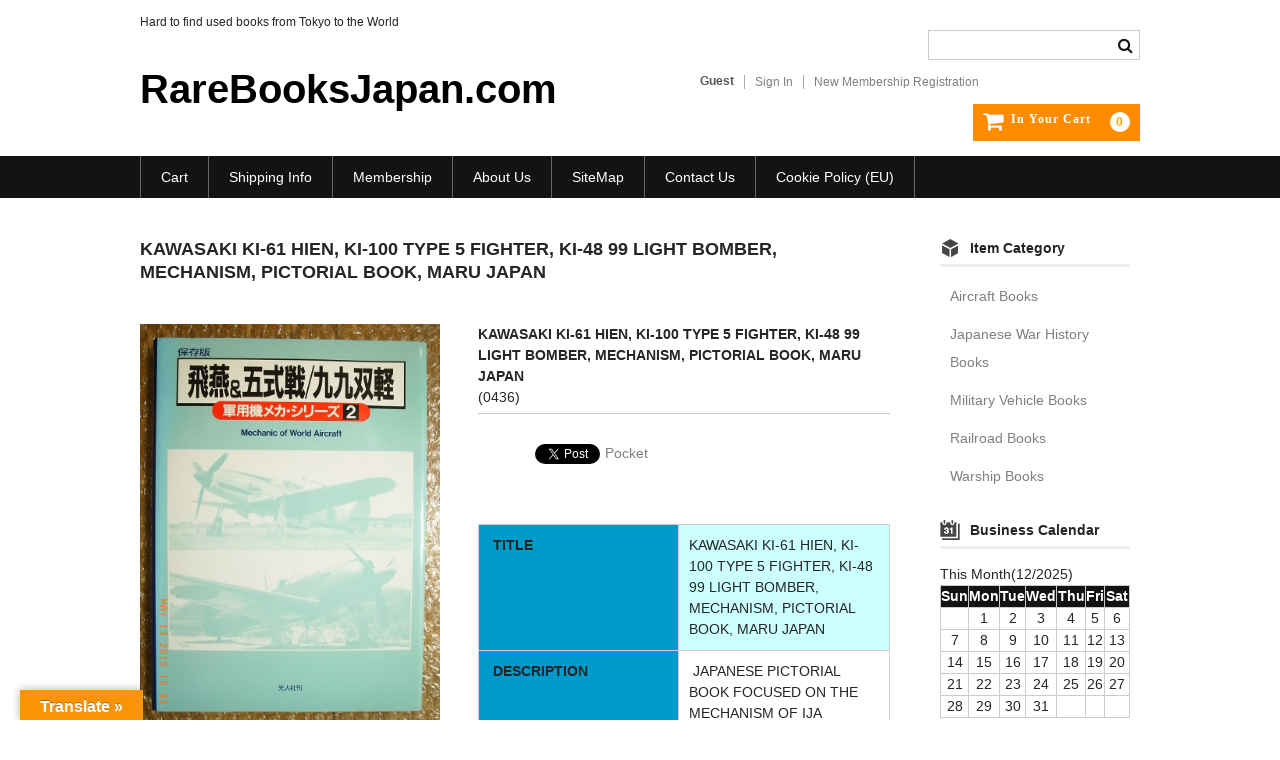

--- FILE ---
content_type: text/html; charset=UTF-8
request_url: https://rarebooksjapan.com/2016/12/18/kawasaki-ki-61-hien-ki-100-type-5-fighter-ki-48-99-light-bomber-mechanism-pictorial-book-maru-japan/
body_size: 76546
content:
<!DOCTYPE html><html dir="ltr" lang="en" prefix="og: https://ogp.me/ns#"><head><meta charset="UTF-8" /><meta name="viewport" content="width=device-width, user-scalable=no"><meta name="format-detection" content="telephone=no"/><title>KAWASAKI KI-61 HIEN, KI-100 TYPE 5 FIGHTER, KI-48 99 LIGHT BOMBER, MECHANISM, PICTORIAL BOOK, MARU JAPAN | RareBooksJapan.com</title><style>img:is([sizes="auto" i], [sizes^="auto," i]) { contain-intrinsic-size: 3000px 1500px }</style><meta name="description" content="TITLE KAWASAKI KI-61 HIEN, KI-100 TYPE 5 FIGHTER, KI-48 99 LIGHT BOMBER, MECHANISM, PICTORIAL BOOK, MARU JAPAN DESCRIPTION JAPANESE PICTORIAL BOOK FOCUSED ON THE MECHANISM OF IJA KAWASAKI KI-61 HIEN, KI-100 TYPE 5 FIGHTER AND KI-48 99 LIGHT BOMBER. HARD TO FIND WARTIME PHOTOS, SCALE DRAWINGS AND DETAILED ILLUSTRATIONS. LANGUAGE JAPANESE TEXT SIZE/ITEM WEIGHT 260mm x 185mm 159pages, 598g FORMAT BOOK, HARD COVER WITH DUST JACKET CONDITION EXCELLENT, USED DATE OF ISSUE 1/1993" /><meta name="robots" content="max-image-preview:large" /><meta name="author" content="rarebooksjapan"/><meta name="google-site-verification" content="tVEZaU3vXDWiqp-8NnMGrnGa9whpy4w3qO468bHxdXE" /><link rel="canonical" href="https://rarebooksjapan.com/2016/12/18/kawasaki-ki-61-hien-ki-100-type-5-fighter-ki-48-99-light-bomber-mechanism-pictorial-book-maru-japan/" /><meta name="generator" content="All in One SEO (AIOSEO) 4.8.1.1" /><meta property="og:locale" content="en_US" /><meta property="og:site_name" content="RareBooksJapan.com | Hard to find used books from Tokyo to the World" /><meta property="og:type" content="article" /><meta property="og:title" content="KAWASAKI KI-61 HIEN, KI-100 TYPE 5 FIGHTER, KI-48 99 LIGHT BOMBER, MECHANISM, PICTORIAL BOOK, MARU JAPAN | RareBooksJapan.com" /><meta property="og:description" content="TITLE KAWASAKI KI-61 HIEN, KI-100 TYPE 5 FIGHTER, KI-48 99 LIGHT BOMBER, MECHANISM, PICTORIAL BOOK, MARU JAPAN DESCRIPTION JAPANESE PICTORIAL BOOK FOCUSED ON THE MECHANISM OF IJA KAWASAKI KI-61 HIEN, KI-100 TYPE 5 FIGHTER AND KI-48 99 LIGHT BOMBER. HARD TO FIND WARTIME PHOTOS, SCALE DRAWINGS AND DETAILED ILLUSTRATIONS. LANGUAGE JAPANESE TEXT SIZE/ITEM WEIGHT 260mm x 185mm 159pages, 598g FORMAT BOOK, HARD COVER WITH DUST JACKET CONDITION EXCELLENT, USED DATE OF ISSUE 1/1993" /><meta property="og:url" content="https://rarebooksjapan.com/2016/12/18/kawasaki-ki-61-hien-ki-100-type-5-fighter-ki-48-99-light-bomber-mechanism-pictorial-book-maru-japan/" /><meta property="article:published_time" content="2016-12-18T02:33:59+00:00" /><meta property="article:modified_time" content="2023-12-10T03:25:39+00:00" /><meta name="twitter:card" content="summary" /><meta name="twitter:title" content="KAWASAKI KI-61 HIEN, KI-100 TYPE 5 FIGHTER, KI-48 99 LIGHT BOMBER, MECHANISM, PICTORIAL BOOK, MARU JAPAN | RareBooksJapan.com" /><meta name="twitter:description" content="TITLE KAWASAKI KI-61 HIEN, KI-100 TYPE 5 FIGHTER, KI-48 99 LIGHT BOMBER, MECHANISM, PICTORIAL BOOK, MARU JAPAN DESCRIPTION JAPANESE PICTORIAL BOOK FOCUSED ON THE MECHANISM OF IJA KAWASAKI KI-61 HIEN, KI-100 TYPE 5 FIGHTER AND KI-48 99 LIGHT BOMBER. HARD TO FIND WARTIME PHOTOS, SCALE DRAWINGS AND DETAILED ILLUSTRATIONS. LANGUAGE JAPANESE TEXT SIZE/ITEM WEIGHT 260mm x 185mm 159pages, 598g FORMAT BOOK, HARD COVER WITH DUST JACKET CONDITION EXCELLENT, USED DATE OF ISSUE 1/1993" /> <script type="application/ld+json" class="aioseo-schema">{"@context":"https:\/\/schema.org","@graph":[{"@type":"Article","@id":"https:\/\/rarebooksjapan.com\/2016\/12\/18\/kawasaki-ki-61-hien-ki-100-type-5-fighter-ki-48-99-light-bomber-mechanism-pictorial-book-maru-japan\/#article","name":"KAWASAKI KI-61 HIEN, KI-100 TYPE 5 FIGHTER, KI-48 99 LIGHT BOMBER, MECHANISM, PICTORIAL BOOK, MARU JAPAN | RareBooksJapan.com","headline":"KAWASAKI KI-61 HIEN, KI-100 TYPE 5 FIGHTER, KI-48 99 LIGHT BOMBER, MECHANISM, PICTORIAL BOOK, MARU JAPAN","author":{"@id":"https:\/\/rarebooksjapan.com\/author\/rarebooksjapan\/#author"},"publisher":{"@id":"https:\/\/rarebooksjapan.com\/#organization"},"image":{"@type":"ImageObject","url":"https:\/\/rarebooksjapan.com\/wp-content\/uploads\/2016\/12\/0436-e1557730240955.jpg","width":960,"height":1280},"datePublished":"2016-12-18T11:33:59+09:00","dateModified":"2023-12-10T12:25:39+09:00","inLanguage":"en","mainEntityOfPage":{"@id":"https:\/\/rarebooksjapan.com\/2016\/12\/18\/kawasaki-ki-61-hien-ki-100-type-5-fighter-ki-48-99-light-bomber-mechanism-pictorial-book-maru-japan\/#webpage"},"isPartOf":{"@id":"https:\/\/rarebooksjapan.com\/2016\/12\/18\/kawasaki-ki-61-hien-ki-100-type-5-fighter-ki-48-99-light-bomber-mechanism-pictorial-book-maru-japan\/#webpage"},"articleSection":"Aircraft Books"},{"@type":"BreadcrumbList","@id":"https:\/\/rarebooksjapan.com\/2016\/12\/18\/kawasaki-ki-61-hien-ki-100-type-5-fighter-ki-48-99-light-bomber-mechanism-pictorial-book-maru-japan\/#breadcrumblist","itemListElement":[{"@type":"ListItem","@id":"https:\/\/rarebooksjapan.com\/#listItem","position":1,"name":"Home","item":"https:\/\/rarebooksjapan.com\/","nextItem":{"@type":"ListItem","@id":"https:\/\/rarebooksjapan.com\/2016\/#listItem","name":"2016"}},{"@type":"ListItem","@id":"https:\/\/rarebooksjapan.com\/2016\/#listItem","position":2,"name":"2016","item":"https:\/\/rarebooksjapan.com\/2016\/","nextItem":{"@type":"ListItem","@id":"https:\/\/rarebooksjapan.com\/2016\/12\/#listItem","name":"December"},"previousItem":{"@type":"ListItem","@id":"https:\/\/rarebooksjapan.com\/#listItem","name":"Home"}},{"@type":"ListItem","@id":"https:\/\/rarebooksjapan.com\/2016\/12\/#listItem","position":3,"name":"December","item":"https:\/\/rarebooksjapan.com\/2016\/12\/","nextItem":{"@type":"ListItem","@id":"https:\/\/rarebooksjapan.com\/2016\/12\/18\/#listItem","name":"18"},"previousItem":{"@type":"ListItem","@id":"https:\/\/rarebooksjapan.com\/2016\/#listItem","name":"2016"}},{"@type":"ListItem","@id":"https:\/\/rarebooksjapan.com\/2016\/12\/18\/#listItem","position":4,"name":"18","item":"https:\/\/rarebooksjapan.com\/2016\/12\/18\/","nextItem":{"@type":"ListItem","@id":"https:\/\/rarebooksjapan.com\/2016\/12\/18\/kawasaki-ki-61-hien-ki-100-type-5-fighter-ki-48-99-light-bomber-mechanism-pictorial-book-maru-japan\/#listItem","name":"KAWASAKI KI-61 HIEN, KI-100 TYPE 5 FIGHTER, KI-48 99 LIGHT BOMBER, MECHANISM, PICTORIAL BOOK, MARU JAPAN"},"previousItem":{"@type":"ListItem","@id":"https:\/\/rarebooksjapan.com\/2016\/12\/#listItem","name":"December"}},{"@type":"ListItem","@id":"https:\/\/rarebooksjapan.com\/2016\/12\/18\/kawasaki-ki-61-hien-ki-100-type-5-fighter-ki-48-99-light-bomber-mechanism-pictorial-book-maru-japan\/#listItem","position":5,"name":"KAWASAKI KI-61 HIEN, KI-100 TYPE 5 FIGHTER, KI-48 99 LIGHT BOMBER, MECHANISM, PICTORIAL BOOK, MARU JAPAN","previousItem":{"@type":"ListItem","@id":"https:\/\/rarebooksjapan.com\/2016\/12\/18\/#listItem","name":"18"}}]},{"@type":"Organization","@id":"https:\/\/rarebooksjapan.com\/#organization","name":"RareBooksJapan.com","description":"Hard to find used books from Tokyo to the World","url":"https:\/\/rarebooksjapan.com\/"},{"@type":"Person","@id":"https:\/\/rarebooksjapan.com\/author\/rarebooksjapan\/#author","url":"https:\/\/rarebooksjapan.com\/author\/rarebooksjapan\/","name":"rarebooksjapan","image":{"@type":"ImageObject","@id":"https:\/\/rarebooksjapan.com\/2016\/12\/18\/kawasaki-ki-61-hien-ki-100-type-5-fighter-ki-48-99-light-bomber-mechanism-pictorial-book-maru-japan\/#authorImage","url":"https:\/\/secure.gravatar.com\/avatar\/0a44c785386764b4b9bf6ca222d8cd5e551c28a7989aa688aa273bb35f67b227?s=96&d=identicon&r=pg","width":96,"height":96,"caption":"rarebooksjapan"}},{"@type":"WebPage","@id":"https:\/\/rarebooksjapan.com\/2016\/12\/18\/kawasaki-ki-61-hien-ki-100-type-5-fighter-ki-48-99-light-bomber-mechanism-pictorial-book-maru-japan\/#webpage","url":"https:\/\/rarebooksjapan.com\/2016\/12\/18\/kawasaki-ki-61-hien-ki-100-type-5-fighter-ki-48-99-light-bomber-mechanism-pictorial-book-maru-japan\/","name":"KAWASAKI KI-61 HIEN, KI-100 TYPE 5 FIGHTER, KI-48 99 LIGHT BOMBER, MECHANISM, PICTORIAL BOOK, MARU JAPAN | RareBooksJapan.com","description":"TITLE KAWASAKI KI-61 HIEN, KI-100 TYPE 5 FIGHTER, KI-48 99 LIGHT BOMBER, MECHANISM, PICTORIAL BOOK, MARU JAPAN DESCRIPTION JAPANESE PICTORIAL BOOK FOCUSED ON THE MECHANISM OF IJA KAWASAKI KI-61 HIEN, KI-100 TYPE 5 FIGHTER AND KI-48 99 LIGHT BOMBER. HARD TO FIND WARTIME PHOTOS, SCALE DRAWINGS AND DETAILED ILLUSTRATIONS. LANGUAGE JAPANESE TEXT SIZE\/ITEM WEIGHT 260mm x 185mm 159pages, 598g FORMAT BOOK, HARD COVER WITH DUST JACKET CONDITION EXCELLENT, USED DATE OF ISSUE 1\/1993","inLanguage":"en","isPartOf":{"@id":"https:\/\/rarebooksjapan.com\/#website"},"breadcrumb":{"@id":"https:\/\/rarebooksjapan.com\/2016\/12\/18\/kawasaki-ki-61-hien-ki-100-type-5-fighter-ki-48-99-light-bomber-mechanism-pictorial-book-maru-japan\/#breadcrumblist"},"author":{"@id":"https:\/\/rarebooksjapan.com\/author\/rarebooksjapan\/#author"},"creator":{"@id":"https:\/\/rarebooksjapan.com\/author\/rarebooksjapan\/#author"},"image":{"@type":"ImageObject","url":"https:\/\/rarebooksjapan.com\/wp-content\/uploads\/2016\/12\/0436-e1557730240955.jpg","@id":"https:\/\/rarebooksjapan.com\/2016\/12\/18\/kawasaki-ki-61-hien-ki-100-type-5-fighter-ki-48-99-light-bomber-mechanism-pictorial-book-maru-japan\/#mainImage","width":960,"height":1280},"primaryImageOfPage":{"@id":"https:\/\/rarebooksjapan.com\/2016\/12\/18\/kawasaki-ki-61-hien-ki-100-type-5-fighter-ki-48-99-light-bomber-mechanism-pictorial-book-maru-japan\/#mainImage"},"datePublished":"2016-12-18T11:33:59+09:00","dateModified":"2023-12-10T12:25:39+09:00"},{"@type":"WebSite","@id":"https:\/\/rarebooksjapan.com\/#website","url":"https:\/\/rarebooksjapan.com\/","name":"RareBooksJapan.com","description":"Hard to find used books from Tokyo to the World","inLanguage":"en","publisher":{"@id":"https:\/\/rarebooksjapan.com\/#organization"}}]}</script> <link rel='dns-prefetch' href='//translate.google.com' /><link rel='dns-prefetch' href='//www.google.com' /><link rel="alternate" type="application/rss+xml" title="RareBooksJapan.com &raquo; KAWASAKI KI-61 HIEN, KI-100 TYPE 5 FIGHTER, KI-48 99 LIGHT BOMBER, MECHANISM, PICTORIAL BOOK, MARU JAPAN Comments Feed" href="https://rarebooksjapan.com/2016/12/18/kawasaki-ki-61-hien-ki-100-type-5-fighter-ki-48-99-light-bomber-mechanism-pictorial-book-maru-japan/feed/" /> <script defer src="[data-uri]"></script> <style id='wp-emoji-styles-inline-css' type='text/css'>img.wp-smiley, img.emoji {
		display: inline !important;
		border: none !important;
		box-shadow: none !important;
		height: 1em !important;
		width: 1em !important;
		margin: 0 0.07em !important;
		vertical-align: -0.1em !important;
		background: none !important;
		padding: 0 !important;
	}</style><link rel='stylesheet' id='wp-block-library-css' href='https://rarebooksjapan.com/wp-includes/css/dist/block-library/style.min.css?ver=d51fb804f7397d44e61c2f9e5544eb4b' type='text/css' media='all' /><style id='classic-theme-styles-inline-css' type='text/css'>/*! This file is auto-generated */
.wp-block-button__link{color:#fff;background-color:#32373c;border-radius:9999px;box-shadow:none;text-decoration:none;padding:calc(.667em + 2px) calc(1.333em + 2px);font-size:1.125em}.wp-block-file__button{background:#32373c;color:#fff;text-decoration:none}</style><style id='global-styles-inline-css' type='text/css'>:root{--wp--preset--aspect-ratio--square: 1;--wp--preset--aspect-ratio--4-3: 4/3;--wp--preset--aspect-ratio--3-4: 3/4;--wp--preset--aspect-ratio--3-2: 3/2;--wp--preset--aspect-ratio--2-3: 2/3;--wp--preset--aspect-ratio--16-9: 16/9;--wp--preset--aspect-ratio--9-16: 9/16;--wp--preset--color--black: #000000;--wp--preset--color--cyan-bluish-gray: #abb8c3;--wp--preset--color--white: #ffffff;--wp--preset--color--pale-pink: #f78da7;--wp--preset--color--vivid-red: #cf2e2e;--wp--preset--color--luminous-vivid-orange: #ff6900;--wp--preset--color--luminous-vivid-amber: #fcb900;--wp--preset--color--light-green-cyan: #7bdcb5;--wp--preset--color--vivid-green-cyan: #00d084;--wp--preset--color--pale-cyan-blue: #8ed1fc;--wp--preset--color--vivid-cyan-blue: #0693e3;--wp--preset--color--vivid-purple: #9b51e0;--wp--preset--gradient--vivid-cyan-blue-to-vivid-purple: linear-gradient(135deg,rgba(6,147,227,1) 0%,rgb(155,81,224) 100%);--wp--preset--gradient--light-green-cyan-to-vivid-green-cyan: linear-gradient(135deg,rgb(122,220,180) 0%,rgb(0,208,130) 100%);--wp--preset--gradient--luminous-vivid-amber-to-luminous-vivid-orange: linear-gradient(135deg,rgba(252,185,0,1) 0%,rgba(255,105,0,1) 100%);--wp--preset--gradient--luminous-vivid-orange-to-vivid-red: linear-gradient(135deg,rgba(255,105,0,1) 0%,rgb(207,46,46) 100%);--wp--preset--gradient--very-light-gray-to-cyan-bluish-gray: linear-gradient(135deg,rgb(238,238,238) 0%,rgb(169,184,195) 100%);--wp--preset--gradient--cool-to-warm-spectrum: linear-gradient(135deg,rgb(74,234,220) 0%,rgb(151,120,209) 20%,rgb(207,42,186) 40%,rgb(238,44,130) 60%,rgb(251,105,98) 80%,rgb(254,248,76) 100%);--wp--preset--gradient--blush-light-purple: linear-gradient(135deg,rgb(255,206,236) 0%,rgb(152,150,240) 100%);--wp--preset--gradient--blush-bordeaux: linear-gradient(135deg,rgb(254,205,165) 0%,rgb(254,45,45) 50%,rgb(107,0,62) 100%);--wp--preset--gradient--luminous-dusk: linear-gradient(135deg,rgb(255,203,112) 0%,rgb(199,81,192) 50%,rgb(65,88,208) 100%);--wp--preset--gradient--pale-ocean: linear-gradient(135deg,rgb(255,245,203) 0%,rgb(182,227,212) 50%,rgb(51,167,181) 100%);--wp--preset--gradient--electric-grass: linear-gradient(135deg,rgb(202,248,128) 0%,rgb(113,206,126) 100%);--wp--preset--gradient--midnight: linear-gradient(135deg,rgb(2,3,129) 0%,rgb(40,116,252) 100%);--wp--preset--font-size--small: 13px;--wp--preset--font-size--medium: 20px;--wp--preset--font-size--large: 36px;--wp--preset--font-size--x-large: 42px;--wp--preset--spacing--20: 0.44rem;--wp--preset--spacing--30: 0.67rem;--wp--preset--spacing--40: 1rem;--wp--preset--spacing--50: 1.5rem;--wp--preset--spacing--60: 2.25rem;--wp--preset--spacing--70: 3.38rem;--wp--preset--spacing--80: 5.06rem;--wp--preset--shadow--natural: 6px 6px 9px rgba(0, 0, 0, 0.2);--wp--preset--shadow--deep: 12px 12px 50px rgba(0, 0, 0, 0.4);--wp--preset--shadow--sharp: 6px 6px 0px rgba(0, 0, 0, 0.2);--wp--preset--shadow--outlined: 6px 6px 0px -3px rgba(255, 255, 255, 1), 6px 6px rgba(0, 0, 0, 1);--wp--preset--shadow--crisp: 6px 6px 0px rgba(0, 0, 0, 1);}:where(.is-layout-flex){gap: 0.5em;}:where(.is-layout-grid){gap: 0.5em;}body .is-layout-flex{display: flex;}.is-layout-flex{flex-wrap: wrap;align-items: center;}.is-layout-flex > :is(*, div){margin: 0;}body .is-layout-grid{display: grid;}.is-layout-grid > :is(*, div){margin: 0;}:where(.wp-block-columns.is-layout-flex){gap: 2em;}:where(.wp-block-columns.is-layout-grid){gap: 2em;}:where(.wp-block-post-template.is-layout-flex){gap: 1.25em;}:where(.wp-block-post-template.is-layout-grid){gap: 1.25em;}.has-black-color{color: var(--wp--preset--color--black) !important;}.has-cyan-bluish-gray-color{color: var(--wp--preset--color--cyan-bluish-gray) !important;}.has-white-color{color: var(--wp--preset--color--white) !important;}.has-pale-pink-color{color: var(--wp--preset--color--pale-pink) !important;}.has-vivid-red-color{color: var(--wp--preset--color--vivid-red) !important;}.has-luminous-vivid-orange-color{color: var(--wp--preset--color--luminous-vivid-orange) !important;}.has-luminous-vivid-amber-color{color: var(--wp--preset--color--luminous-vivid-amber) !important;}.has-light-green-cyan-color{color: var(--wp--preset--color--light-green-cyan) !important;}.has-vivid-green-cyan-color{color: var(--wp--preset--color--vivid-green-cyan) !important;}.has-pale-cyan-blue-color{color: var(--wp--preset--color--pale-cyan-blue) !important;}.has-vivid-cyan-blue-color{color: var(--wp--preset--color--vivid-cyan-blue) !important;}.has-vivid-purple-color{color: var(--wp--preset--color--vivid-purple) !important;}.has-black-background-color{background-color: var(--wp--preset--color--black) !important;}.has-cyan-bluish-gray-background-color{background-color: var(--wp--preset--color--cyan-bluish-gray) !important;}.has-white-background-color{background-color: var(--wp--preset--color--white) !important;}.has-pale-pink-background-color{background-color: var(--wp--preset--color--pale-pink) !important;}.has-vivid-red-background-color{background-color: var(--wp--preset--color--vivid-red) !important;}.has-luminous-vivid-orange-background-color{background-color: var(--wp--preset--color--luminous-vivid-orange) !important;}.has-luminous-vivid-amber-background-color{background-color: var(--wp--preset--color--luminous-vivid-amber) !important;}.has-light-green-cyan-background-color{background-color: var(--wp--preset--color--light-green-cyan) !important;}.has-vivid-green-cyan-background-color{background-color: var(--wp--preset--color--vivid-green-cyan) !important;}.has-pale-cyan-blue-background-color{background-color: var(--wp--preset--color--pale-cyan-blue) !important;}.has-vivid-cyan-blue-background-color{background-color: var(--wp--preset--color--vivid-cyan-blue) !important;}.has-vivid-purple-background-color{background-color: var(--wp--preset--color--vivid-purple) !important;}.has-black-border-color{border-color: var(--wp--preset--color--black) !important;}.has-cyan-bluish-gray-border-color{border-color: var(--wp--preset--color--cyan-bluish-gray) !important;}.has-white-border-color{border-color: var(--wp--preset--color--white) !important;}.has-pale-pink-border-color{border-color: var(--wp--preset--color--pale-pink) !important;}.has-vivid-red-border-color{border-color: var(--wp--preset--color--vivid-red) !important;}.has-luminous-vivid-orange-border-color{border-color: var(--wp--preset--color--luminous-vivid-orange) !important;}.has-luminous-vivid-amber-border-color{border-color: var(--wp--preset--color--luminous-vivid-amber) !important;}.has-light-green-cyan-border-color{border-color: var(--wp--preset--color--light-green-cyan) !important;}.has-vivid-green-cyan-border-color{border-color: var(--wp--preset--color--vivid-green-cyan) !important;}.has-pale-cyan-blue-border-color{border-color: var(--wp--preset--color--pale-cyan-blue) !important;}.has-vivid-cyan-blue-border-color{border-color: var(--wp--preset--color--vivid-cyan-blue) !important;}.has-vivid-purple-border-color{border-color: var(--wp--preset--color--vivid-purple) !important;}.has-vivid-cyan-blue-to-vivid-purple-gradient-background{background: var(--wp--preset--gradient--vivid-cyan-blue-to-vivid-purple) !important;}.has-light-green-cyan-to-vivid-green-cyan-gradient-background{background: var(--wp--preset--gradient--light-green-cyan-to-vivid-green-cyan) !important;}.has-luminous-vivid-amber-to-luminous-vivid-orange-gradient-background{background: var(--wp--preset--gradient--luminous-vivid-amber-to-luminous-vivid-orange) !important;}.has-luminous-vivid-orange-to-vivid-red-gradient-background{background: var(--wp--preset--gradient--luminous-vivid-orange-to-vivid-red) !important;}.has-very-light-gray-to-cyan-bluish-gray-gradient-background{background: var(--wp--preset--gradient--very-light-gray-to-cyan-bluish-gray) !important;}.has-cool-to-warm-spectrum-gradient-background{background: var(--wp--preset--gradient--cool-to-warm-spectrum) !important;}.has-blush-light-purple-gradient-background{background: var(--wp--preset--gradient--blush-light-purple) !important;}.has-blush-bordeaux-gradient-background{background: var(--wp--preset--gradient--blush-bordeaux) !important;}.has-luminous-dusk-gradient-background{background: var(--wp--preset--gradient--luminous-dusk) !important;}.has-pale-ocean-gradient-background{background: var(--wp--preset--gradient--pale-ocean) !important;}.has-electric-grass-gradient-background{background: var(--wp--preset--gradient--electric-grass) !important;}.has-midnight-gradient-background{background: var(--wp--preset--gradient--midnight) !important;}.has-small-font-size{font-size: var(--wp--preset--font-size--small) !important;}.has-medium-font-size{font-size: var(--wp--preset--font-size--medium) !important;}.has-large-font-size{font-size: var(--wp--preset--font-size--large) !important;}.has-x-large-font-size{font-size: var(--wp--preset--font-size--x-large) !important;}
:where(.wp-block-post-template.is-layout-flex){gap: 1.25em;}:where(.wp-block-post-template.is-layout-grid){gap: 1.25em;}
:where(.wp-block-columns.is-layout-flex){gap: 2em;}:where(.wp-block-columns.is-layout-grid){gap: 2em;}
:root :where(.wp-block-pullquote){font-size: 1.5em;line-height: 1.6;}</style><link rel='stylesheet' id='contact-form-7-css' href='https://rarebooksjapan.com/wp-content/cache/autoptimize/autoptimize_single_3fd2afa98866679439097f4ab102fe0a.php?ver=6.0.6' type='text/css' media='all' /><link rel='stylesheet' id='google-language-translator-css' href='https://rarebooksjapan.com/wp-content/cache/autoptimize/autoptimize_single_f3bd90ed9190418715605b8aaa05debd.php?ver=6.0.20' type='text/css' media='' /><link rel='stylesheet' id='glt-toolbar-styles-css' href='https://rarebooksjapan.com/wp-content/cache/autoptimize/autoptimize_single_00e7963b92387d2483ebe810f453d32e.php?ver=6.0.20' type='text/css' media='' /><link rel='stylesheet' id='cmplz-general-css' href='https://rarebooksjapan.com/wp-content/plugins/complianz-gdpr/assets/css/cookieblocker.min.css?ver=1745189496' type='text/css' media='all' /><link rel='stylesheet' id='wc-basic-style-css' href='https://rarebooksjapan.com/wp-content/cache/autoptimize/autoptimize_single_32b77ac84f670fe3a1e0f5b4c24d0120.php?ver=1.7.7' type='text/css' media='all' /><link rel='stylesheet' id='font-awesome-css' href='https://rarebooksjapan.com/wp-content/themes/welcart_basic/font-awesome/font-awesome.min.css?ver=1.0' type='text/css' media='all' /><link rel='stylesheet' id='luminous-basic-css-css' href='https://rarebooksjapan.com/wp-content/cache/autoptimize/autoptimize_single_3bbe203e0c0e1ab18a8e90aef9d03cd6.php?ver=1.0' type='text/css' media='all' /><style id='akismet-widget-style-inline-css' type='text/css'>.a-stats {
				--akismet-color-mid-green: #357b49;
				--akismet-color-white: #fff;
				--akismet-color-light-grey: #f6f7f7;

				max-width: 350px;
				width: auto;
			}

			.a-stats * {
				all: unset;
				box-sizing: border-box;
			}

			.a-stats strong {
				font-weight: 600;
			}

			.a-stats a.a-stats__link,
			.a-stats a.a-stats__link:visited,
			.a-stats a.a-stats__link:active {
				background: var(--akismet-color-mid-green);
				border: none;
				box-shadow: none;
				border-radius: 8px;
				color: var(--akismet-color-white);
				cursor: pointer;
				display: block;
				font-family: -apple-system, BlinkMacSystemFont, 'Segoe UI', 'Roboto', 'Oxygen-Sans', 'Ubuntu', 'Cantarell', 'Helvetica Neue', sans-serif;
				font-weight: 500;
				padding: 12px;
				text-align: center;
				text-decoration: none;
				transition: all 0.2s ease;
			}

			/* Extra specificity to deal with TwentyTwentyOne focus style */
			.widget .a-stats a.a-stats__link:focus {
				background: var(--akismet-color-mid-green);
				color: var(--akismet-color-white);
				text-decoration: none;
			}

			.a-stats a.a-stats__link:hover {
				filter: brightness(110%);
				box-shadow: 0 4px 12px rgba(0, 0, 0, 0.06), 0 0 2px rgba(0, 0, 0, 0.16);
			}

			.a-stats .count {
				color: var(--akismet-color-white);
				display: block;
				font-size: 1.5em;
				line-height: 1.4;
				padding: 0 13px;
				white-space: nowrap;
			}</style><link rel='stylesheet' id='usces_default_css-css' href='https://rarebooksjapan.com/wp-content/cache/autoptimize/autoptimize_single_c3c20a08bb2d9c1d71321c0cadad1d24.php?ver=2.11.26.2512161' type='text/css' media='all' /><link rel='stylesheet' id='dashicons-css' href='https://rarebooksjapan.com/wp-includes/css/dashicons.min.css?ver=d51fb804f7397d44e61c2f9e5544eb4b' type='text/css' media='all' /><link rel='stylesheet' id='theme_cart_css-css' href='https://rarebooksjapan.com/wp-content/cache/autoptimize/autoptimize_single_95b0067ee9493ca9700b096347b89be2.php?ver=2.11.26.2512161' type='text/css' media='all' /> <script type="text/javascript" src="https://rarebooksjapan.com/wp-includes/js/jquery/jquery.min.js?ver=3.7.1" id="jquery-core-js"></script> <script defer type="text/javascript" src="https://rarebooksjapan.com/wp-includes/js/jquery/jquery-migrate.min.js?ver=3.4.1" id="jquery-migrate-js"></script> <script defer type="text/javascript" src="https://rarebooksjapan.com/wp-content/plugins/burst-statistics/helpers/timeme/timeme.min.js?ver=1.8.0.1" id="burst-timeme-js"></script> <script defer id="burst-js-extra" src="[data-uri]"></script> <script defer type="text/javascript" src="https://rarebooksjapan.com/wp-content/plugins/burst-statistics/assets/js/build/burst.min.js?ver=1.8.0.1" id="burst-js"></script> <script defer type="text/javascript" src="https://rarebooksjapan.com/wp-content/cache/autoptimize/autoptimize_single_9ea7940da98d69c6694aeddb8b5a507f.php?ver=1.0" id="wc-basic-js-js"></script> <link rel="https://api.w.org/" href="https://rarebooksjapan.com/wp-json/" /><link rel="alternate" title="JSON" type="application/json" href="https://rarebooksjapan.com/wp-json/wp/v2/posts/6805" /><link rel="EditURI" type="application/rsd+xml" title="RSD" href="https://rarebooksjapan.com/xmlrpc.php?rsd" /><link rel="alternate" title="oEmbed (JSON)" type="application/json+oembed" href="https://rarebooksjapan.com/wp-json/oembed/1.0/embed?url=http%3A%2F%2Frarebooksjapan.com%2F2016%2F12%2F18%2Fkawasaki-ki-61-hien-ki-100-type-5-fighter-ki-48-99-light-bomber-mechanism-pictorial-book-maru-japan%2F" /><link rel="alternate" title="oEmbed (XML)" type="text/xml+oembed" href="https://rarebooksjapan.com/wp-json/oembed/1.0/embed?url=http%3A%2F%2Frarebooksjapan.com%2F2016%2F12%2F18%2Fkawasaki-ki-61-hien-ki-100-type-5-fighter-ki-48-99-light-bomber-mechanism-pictorial-book-maru-japan%2F&#038;format=xml" /><meta property="og:title" content="KAWASAKI KI-61 HIEN, KI-100 TYPE 5 FIGHTER, KI-48 99 LIGHT BOMBER, MECHANISM, PICTORIAL BOOK, MARU JAPAN"><meta property="og:type" content="product"><meta property="og:description" content="KAWASAKI KI-61 HIEN, KI-100 TYPE 5 FIGHTER, KI-48 99 LIGHT BOMBER, MECHANISM, PICTORIAL BOOK, MARU JAPAN"><meta property="og:url" content="https://rarebooksjapan.com/2016/12/18/kawasaki-ki-61-hien-ki-100-type-5-fighter-ki-48-99-light-bomber-mechanism-pictorial-book-maru-japan/"><meta property="og:image" content="https://rarebooksjapan.com/wp-content/uploads/2016/12/0436-e1557730240955-150x150.jpg"><meta property="og:site_name" content="RareBooksJapan.com"><style>#google_language_translator a{display:none!important;}div.skiptranslate.goog-te-gadget{display:inline!important;}.goog-te-gadget{color:transparent!important;}.goog-te-gadget{font-size:0px!important;}.goog-branding{display:none;}.goog-tooltip{display: none!important;}.goog-tooltip:hover{display: none!important;}.goog-text-highlight{background-color:transparent!important;border:none!important;box-shadow:none!important;}#google_language_translator select.goog-te-combo{color:#32373c;}#flags{display:none;}div.skiptranslate{display:none!important;}body{top:0px!important;}#goog-gt-{display:none!important;}font font{background-color:transparent!important;box-shadow:none!important;position:initial!important;}#glt-translate-trigger{left:20px;right:auto;}#glt-translate-trigger > span{color:#ffffff;}#glt-translate-trigger{background:#f89406;}.goog-te-gadget .goog-te-combo{width:100%;}</style><style>.cmplz-hidden {
					display: none !important;
				}</style><script defer src="[data-uri]"></script> <style type="text/css">.wp_social_bookmarking_light{
    border: 0 !important;
    padding: 10px 0 20px 0 !important;
    margin: 0 !important;
}
.wp_social_bookmarking_light div{
    float: left !important;
    border: 0 !important;
    padding: 0 !important;
    margin: 0 5px 0px 0 !important;
    min-height: 30px !important;
    line-height: 18px !important;
    text-indent: 0 !important;
}
.wp_social_bookmarking_light img{
    border: 0 !important;
    padding: 0;
    margin: 0;
    vertical-align: top !important;
}
.wp_social_bookmarking_light_clear{
    clear: both !important;
}
#fb-root{
    display: none;
}
.wsbl_facebook_like iframe{
    max-width: none !important;
}
.wsbl_pinterest a{
    border: 0px !important;
}</style><link rel="icon" href="https://rarebooksjapan.com/wp-content/uploads/2018/07/cropped-rbj-32x32.png" sizes="32x32" /><link rel="icon" href="https://rarebooksjapan.com/wp-content/uploads/2018/07/cropped-rbj-192x192.png" sizes="192x192" /><link rel="apple-touch-icon" href="https://rarebooksjapan.com/wp-content/uploads/2018/07/cropped-rbj-180x180.png" /><meta name="msapplication-TileImage" content="https://rarebooksjapan.com/wp-content/uploads/2018/07/cropped-rbj-270x270.png" /></head><body data-rsssl=1 class="wp-singular post-template-default single single-post postid-6805 single-format-standard wp-theme-welcart_basic"><header id="masthead" class="site-header" role="banner"><div class="inner cf"><p class="site-description">Hard to find used books from Tokyo to the World</p><div class="site-title"><a href="https://rarebooksjapan.com/" title="RareBooksJapan.com" rel="home">RareBooksJapan.com</a></div><div class="snav cf"><div class="search-box"> <i class="fa fa-search"></i><form role="search" method="get" action="https://rarebooksjapan.com/" ><div class="s-box"> <input type="text" value="" name="s" id="head-s-text" class="search-text" /> <input type="submit" id="head-s-submit" class="searchsubmit" value="&#xf002;" /></div></form></div><div class="membership"> <i class="fa fa-user"></i><ul class="cf"><li>Guest</li><li><a href="https://rarebooksjapan.com/usces-member/?uscesid=MDljM2RkNjU4OTcwMjJjNWFiODg3MTA3NDE1N2QyMGI4Mzc3NmExOWI3MmNlNTY1XzMuMTM2Ljg3LjExNF8wX0E%3D&usces_page=login" class="usces_login_a">Sign In</a></li><li><a href="https://rarebooksjapan.com/usces-member/?uscesid=MDljM2RkNjU4OTcwMjJjNWFiODg3MTA3NDE1N2QyMGI4Mzc3NmExOWI3MmNlNTY1XzMuMTM2Ljg3LjExNF8wX0E%3D&#038;usces_page=newmember">New Membership Registration</a></li></ul></div><div class="incart-btn"> <a href="https://rarebooksjapan.com/usces-cart/?uscesid=MDljM2RkNjU4OTcwMjJjNWFiODg3MTA3NDE1N2QyMGI4Mzc3NmExOWI3MmNlNTY1XzMuMTM2Ljg3LjExNF8wX0E%3D"> <i class="fa fa-shopping-cart"><span>In Your Cart</span></i> <span class="total-quant">0</span> </a></div></div></div><nav id="site-navigation" class="main-navigation" role="navigation"> <label for="panel"><span></span></label> <input type="checkbox" id="panel" class="on-off" /><div class="nav-menu-open"><ul id="menu-menu-1" class="header-nav-container cf"><li id="menu-item-3536" class="menu-item menu-item-type-post_type menu-item-object-page menu-item-3536"><a href="https://rarebooksjapan.com/usces-cart/?uscesid=MDljM2RkNjU4OTcwMjJjNWFiODg3MTA3NDE1N2QyMGI4Mzc3NmExOWI3MmNlNTY1XzMuMTM2Ljg3LjExNF8wX0E%3D/">Cart</a></li><li id="menu-item-6482" class="menu-item menu-item-type-post_type menu-item-object-page menu-item-6482"><a href="https://rarebooksjapan.com/shipping-info/">Shipping Info</a></li><li id="menu-item-3537" class="menu-item menu-item-type-post_type menu-item-object-page menu-item-3537"><a href="https://rarebooksjapan.com/usces-member/?uscesid=MDljM2RkNjU4OTcwMjJjNWFiODg3MTA3NDE1N2QyMGI4Mzc3NmExOWI3MmNlNTY1XzMuMTM2Ljg3LjExNF8wX0E%3D/">Membership</a></li><li id="menu-item-3535" class="menu-item menu-item-type-post_type menu-item-object-page menu-item-3535"><a href="https://rarebooksjapan.com/about-rarebooksjapan-com/">About Us</a></li><li id="menu-item-3538" class="menu-item menu-item-type-post_type menu-item-object-page menu-item-3538"><a href="https://rarebooksjapan.com/sitemap/">SiteMap</a></li><li id="menu-item-13102" class="menu-item menu-item-type-post_type menu-item-object-page menu-item-13102"><a href="https://rarebooksjapan.com/contact-us/">Contact Us</a></li><li id="menu-item-38266" class="menu-item menu-item-type-post_type menu-item-object-page menu-item-38266"><a href="https://rarebooksjapan.com/cookie-policy-eu/">Cookie Policy (EU)</a></li></ul></div></nav></header><div id="main" class="wrapper two-column right-set"><div id="primary" class="site-content"><div id="content" role="main"><article class="post-6805 post type-post status-publish format-standard category-aircraft_books" id="post-6805"><header class="item-header"><h1 class="item_page_title">KAWASAKI KI-61 HIEN, KI-100 TYPE 5 FIGHTER, KI-48 99 LIGHT BOMBER, MECHANISM, PICTORIAL BOOK, MARU JAPAN</h1></header><div class="storycontent"><div id="itempage"><div id="img-box"><div class="itemimg"> <a href="https://rarebooksjapan.com/wp-content/uploads/2016/12/0436-e1557730240955.jpg" > <img width="251" height="335" src="https://rarebooksjapan.com/wp-content/uploads/2016/12/0436-e1557730240955.jpg" class="attachment-335x335 size-335x335" alt="0436" decoding="async" fetchpriority="high" srcset="https://rarebooksjapan.com/wp-content/uploads/2016/12/0436-e1557730240955.jpg 960w, https://rarebooksjapan.com/wp-content/uploads/2016/12/0436-e1557730240955-225x300.jpg 225w, https://rarebooksjapan.com/wp-content/uploads/2016/12/0436-e1557730240955-768x1024.jpg 768w" sizes="(max-width: 251px) 100vw, 251px" /> </a></div><div class="itemsubimg"> <a href="https://rarebooksjapan.com/wp-content/uploads/2016/12/0436__01.jpg" > <img width="135" height="135" src="https://rarebooksjapan.com/wp-content/uploads/2016/12/0436__01-150x150.jpg" class="attachment-135x135 size-135x135" alt="0436" decoding="async" /> </a> <a href="https://rarebooksjapan.com/wp-content/uploads/2016/12/0436__02.jpg" > <img width="135" height="135" src="https://rarebooksjapan.com/wp-content/uploads/2016/12/0436__02-150x150.jpg" class="attachment-135x135 size-135x135" alt="0436" decoding="async" /> </a> <a href="https://rarebooksjapan.com/wp-content/uploads/2016/12/0436__03.jpg" > <img width="135" height="135" src="https://rarebooksjapan.com/wp-content/uploads/2016/12/0436__03-150x150.jpg" class="attachment-135x135 size-135x135" alt="0436" decoding="async" loading="lazy" /> </a> <a href="https://rarebooksjapan.com/wp-content/uploads/2016/12/0436__04.jpg" > <img width="135" height="135" src="https://rarebooksjapan.com/wp-content/uploads/2016/12/0436__04-150x150.jpg" class="attachment-135x135 size-135x135" alt="0436" decoding="async" loading="lazy" /> </a> <a href="https://rarebooksjapan.com/wp-content/uploads/2016/12/0436__05.jpg" > <img width="135" height="135" src="https://rarebooksjapan.com/wp-content/uploads/2016/12/0436__05-150x150.jpg" class="attachment-135x135 size-135x135" alt="0436" decoding="async" loading="lazy" /> </a> <a href="https://rarebooksjapan.com/wp-content/uploads/2016/12/0436__06.jpg" > <img width="135" height="135" src="https://rarebooksjapan.com/wp-content/uploads/2016/12/0436__06-150x150.jpg" class="attachment-135x135 size-135x135" alt="0436" decoding="async" loading="lazy" /> </a> <a href="https://rarebooksjapan.com/wp-content/uploads/2016/12/0436__07.jpg" > <img width="135" height="135" src="https://rarebooksjapan.com/wp-content/uploads/2016/12/0436__07-150x150.jpg" class="attachment-135x135 size-135x135" alt="0436" decoding="async" loading="lazy" /> </a> <a href="https://rarebooksjapan.com/wp-content/uploads/2016/12/0436__08.jpg" > <img width="135" height="135" src="https://rarebooksjapan.com/wp-content/uploads/2016/12/0436__08-150x150.jpg" class="attachment-135x135 size-135x135" alt="0436" decoding="async" loading="lazy" /> </a> <a href="https://rarebooksjapan.com/wp-content/uploads/2016/12/0436__09.jpg" > <img width="135" height="135" src="https://rarebooksjapan.com/wp-content/uploads/2016/12/0436__09-150x150.jpg" class="attachment-135x135 size-135x135" alt="0436" decoding="async" loading="lazy" /> </a> <a href="https://rarebooksjapan.com/wp-content/uploads/2016/12/0436__10.jpg" > <img width="135" height="135" src="https://rarebooksjapan.com/wp-content/uploads/2016/12/0436__10-150x150.jpg" class="attachment-135x135 size-135x135" alt="0436" decoding="async" loading="lazy" /> </a> <a href="https://rarebooksjapan.com/wp-content/uploads/2016/12/0436__11.jpg" > <img width="135" height="135" src="https://rarebooksjapan.com/wp-content/uploads/2016/12/0436__11-150x150.jpg" class="attachment-135x135 size-135x135" alt="0436" decoding="async" loading="lazy" /> </a></div></div><div class="detail-box"><h2 class="item-name">KAWASAKI KI-61 HIEN, KI-100 TYPE 5 FIGHTER, KI-48 99 LIGHT BOMBER, MECHANISM, PICTORIAL BOOK, MARU JAPAN</h2><div class="itemcode">(0436)</div><div class="item-description"><div class='wp_social_bookmarking_light'><div class="wsbl_hatena_button"><a href="//b.hatena.ne.jp/entry/https://rarebooksjapan.com/2016/12/18/kawasaki-ki-61-hien-ki-100-type-5-fighter-ki-48-99-light-bomber-mechanism-pictorial-book-maru-japan/" class="hatena-bookmark-button" data-hatena-bookmark-title="KAWASAKI KI-61 HIEN, KI-100 TYPE 5 FIGHTER, KI-48 99 LIGHT BOMBER, MECHANISM, PICTORIAL BOOK, MARU JAPAN" data-hatena-bookmark-layout="simple-balloon" title="Bookmark this on Hatena Bookmark"> <img loading="lazy" decoding="async" src="//b.hatena.ne.jp/images/entry-button/button-only@2x.png" alt="Bookmark this on Hatena Bookmark" width="20" height="20" style="border: none;" /></a><script defer type="text/javascript" src="//b.hatena.ne.jp/js/bookmark_button.js" charset="utf-8"></script></div><div class="wsbl_facebook_like"><div id="fb-root"></div><fb:like href="https://rarebooksjapan.com/2016/12/18/kawasaki-ki-61-hien-ki-100-type-5-fighter-ki-48-99-light-bomber-mechanism-pictorial-book-maru-japan/" layout="button_count" action="like" width="100" share="false" show_faces="false" ></fb:like></div><div class="wsbl_twitter"><a href="https://twitter.com/share" class="twitter-share-button" data-url="https://rarebooksjapan.com/2016/12/18/kawasaki-ki-61-hien-ki-100-type-5-fighter-ki-48-99-light-bomber-mechanism-pictorial-book-maru-japan/" data-text="KAWASAKI KI-61 HIEN, KI-100 TYPE 5 FIGHTER, KI-48 99 LIGHT BOMBER, MECHANISM, PICTORIAL BOOK, MARU JAPAN">Tweet</a></div><div class="wsbl_pocket"><a href="https://getpocket.com/save" class="pocket-btn" data-lang="en" data-save-url="https://rarebooksjapan.com/2016/12/18/kawasaki-ki-61-hien-ki-100-type-5-fighter-ki-48-99-light-bomber-mechanism-pictorial-book-maru-japan/" data-pocket-count="none" data-pocket-align="left" >Pocket</a><script defer src="[data-uri]"></script></div></div> <br class='wp_social_bookmarking_light_clear' /><p>&nbsp;</p><table border="1" width="770"><tbody><tr><td bgcolor="#0099cc" width="200" height="30"><b> TITLE</b></td><td colspan="7" bgcolor="#ccffff" height="30">KAWASAKI KI-61 HIEN, KI-100 TYPE 5 FIGHTER, KI-48 99 LIGHT BOMBER, MECHANISM, PICTORIAL BOOK, MARU JAPAN</td></tr><tr><td bgcolor="#0099cc" height="108"> <b>DESCRIPTION</b></td><td colspan="7" bgcolor="#ffffff" height="108"> JAPANESE PICTORIAL BOOK FOCUSED ON THE MECHANISM OF IJA KAWASAKI KI-61 HIEN, KI-100 TYPE 5 FIGHTER AND KI-48 99 LIGHT BOMBER.</p><p>HARD TO FIND WARTIME PHOTOS, SCALE DRAWINGS AND DETAILED ILLUSTRATIONS.</p><p>ISBN4-7698-0632-9</td></tr><tr><td bgcolor="#0099cc" width="200"><b> LANGUAGE</b></td><td colspan="7" bgcolor="#ccffff"> JAPANESE TEXT</td></tr><tr><td bgcolor="#0099cc" width="200"><b> SIZE/ITEM WEIGHT</b></td><td colspan="7" bgcolor="#ffffff"> 260mm x 185mm  159pages, 598g</td></tr><tr><td bgcolor="#0099cc" width="200"><b> FORMAT</b></td><td colspan="7" bgcolor="#ccffff"> BOOK, HARD COVER WITH DUST JACKET</td></tr><tr><td bgcolor="#0099cc" width="200"><b> CONDITION</b></td><td colspan="7" bgcolor="#ffffff"> EXCELLENT, USED</td></tr><tr><td bgcolor="#0099cc"><b> DATE OF ISSUE</b></td><td colspan="7" bgcolor="#ccffff"> 1/1993</td></tr></tbody></table></div></div><div class="item-info"><form action="https://rarebooksjapan.com/usces-cart/?uscesid=MDljM2RkNjU4OTcwMjJjNWFiODg3MTA3NDE1N2QyMGI4Mzc3NmExOWI3MmNlNTY1XzMuMTM2Ljg3LjExNF8wX0E%3D" method="post"><div class="skuform"><div class="field"><div class="zaikostatus">Stock Status : Sold Out</div><div class="field_price"> <span class="field_cprice">$32.99</span> $32.00</div></div><div class="itemsoldout">At present we cannot deal with this product.</div><div class="error_message"></div></div></form></div></div></div></article></div></div><aside id="secondary" class="widget-area" role="complementary"><section id="welcart_category-3" class="widget widget_welcart_category"><h3 class="widget_title"><img src="https://rarebooksjapan.com/wp-content/themes/welcart_basic/images/category.png" alt="Item Category" />Item Category</h3><ul class="ucart_widget_body"><li class="cat-item cat-item-18"><a href="https://rarebooksjapan.com/category/item/itemgenre/aircraft_books/">Aircraft Books</a></li><li class="cat-item cat-item-22"><a href="https://rarebooksjapan.com/category/item/itemgenre/japanese_war_history_books/">Japanese War History Books</a></li><li class="cat-item cat-item-20"><a href="https://rarebooksjapan.com/category/item/itemgenre/military_vehicle_books/">Military Vehicle Books</a></li><li class="cat-item cat-item-21"><a href="https://rarebooksjapan.com/category/item/itemgenre/railroad_books/">Railroad Books</a></li><li class="cat-item cat-item-19"><a href="https://rarebooksjapan.com/category/item/itemgenre/warship_books/">Warship Books</a></li></ul></section><section id="welcart_calendar-3" class="widget widget_welcart_calendar"><h3 class="widget_title"><img src="https://rarebooksjapan.com/wp-content/themes/welcart_basic/images/calendar.png" alt="Business Calendar" />Business Calendar</h3><ul class="ucart_calendar_body ucart_widget_body"><li><div class="this-month"><table cellspacing="0" class="usces_calendar"><caption>This Month(12/2025)</caption><thead><tr><th>Sun</th><th>Mon</th><th>Tue</th><th>Wed</th><th>Thu</th><th>Fri</th><th>Sat</th></tr></thead><tbody><tr><td>&nbsp;</td><td >1</td><td >2</td><td >3</td><td >4</td><td >5</td><td >6</td></tr><tr><td >7</td><td >8</td><td >9</td><td >10</td><td >11</td><td >12</td><td >13</td></tr><tr><td >14</td><td >15</td><td >16</td><td >17</td><td >18</td><td >19</td><td >20</td></tr><tr><td >21</td><td  class="businesstoday">22</td><td >23</td><td >24</td><td >25</td><td >26</td><td >27</td></tr><tr><td >28</td><td >29</td><td >30</td><td >31</td><td>&nbsp;</td><td>&nbsp;</td><td>&nbsp;</td></tr></tbody></table></div><div class="next-month"><table cellspacing="0" class="usces_calendar"><caption>Next Month(1/2026)</caption><thead><tr><th>Sun</th><th>Mon</th><th>Tue</th><th>Wed</th><th>Thu</th><th>Fri</th><th>Sat</th></tr></thead><tbody><tr><td>&nbsp;</td><td>&nbsp;</td><td>&nbsp;</td><td>&nbsp;</td><td >1</td><td >2</td><td >3</td></tr><tr><td >4</td><td >5</td><td >6</td><td >7</td><td >8</td><td >9</td><td >10</td></tr><tr><td >11</td><td >12</td><td >13</td><td >14</td><td >15</td><td >16</td><td >17</td></tr><tr><td >18</td><td >19</td><td >20</td><td >21</td><td >22</td><td >23</td><td >24</td></tr><tr><td >25</td><td >26</td><td >27</td><td >28</td><td >29</td><td >30</td><td >31</td></tr></tbody></table></div> (<span class="business_days_exp_box businessday">&nbsp;&nbsp;&nbsp;&nbsp;</span>&nbsp;&nbsp;Holiday for Shipping Operations)</li></ul></section></aside></div><div id="toTop" class="wrap fixed"><a href="#masthead"><i class="fa fa-chevron-circle-up"></i></a></div><footer id="colophon" role="contentinfo"><nav id="site-info" class="footer-navigation"><div class="footer-menu cf"><ul><li ><a href="https://rarebooksjapan.com/">Home</a></li><li class="page_item page-item-63"><a href="https://rarebooksjapan.com/about-rarebooksjapan-com/">About Us</a></li><li class="page_item page-item-4"><a href="https://rarebooksjapan.com/usces-cart/?uscesid=MDljM2RkNjU4OTcwMjJjNWFiODg3MTA3NDE1N2QyMGI4Mzc3NmExOWI3MmNlNTY1XzMuMTM2Ljg3LjExNF8wX0E%3D/">Cart</a></li><li class="page_item page-item-6483"><a href="https://rarebooksjapan.com/contact-us/">Contact Us</a></li><li class="page_item page-item-38265"><a href="https://rarebooksjapan.com/cookie-policy-eu/">Cookie Policy (EU)</a></li><li class="page_item page-item-5"><a href="https://rarebooksjapan.com/usces-member/?uscesid=MDljM2RkNjU4OTcwMjJjNWFiODg3MTA3NDE1N2QyMGI4Mzc3NmExOWI3MmNlNTY1XzMuMTM2Ljg3LjExNF8wX0E%3D/">Membership</a></li><li class="page_item page-item-6473"><a href="https://rarebooksjapan.com/shipping-info/">Shipping Info</a></li><li class="page_item page-item-61"><a href="https://rarebooksjapan.com/sitemap/">SiteMap</a></li></ul></div></nav><p class="copyright">RareBooksJapan 2007-2024 all rights reserved</p></footer> <script type="speculationrules">{"prefetch":[{"source":"document","where":{"and":[{"href_matches":"\/*"},{"not":{"href_matches":["\/wp-*.php","\/wp-admin\/*","\/wp-content\/uploads\/*","\/wp-content\/*","\/wp-content\/plugins\/*","\/wp-content\/themes\/welcart_basic\/*","\/*\\?(.+)"]}},{"not":{"selector_matches":"a[rel~=\"nofollow\"]"}},{"not":{"selector_matches":".no-prefetch, .no-prefetch a"}}]},"eagerness":"conservative"}]}</script> <script defer src="[data-uri]"></script> <script defer type='text/javascript' src='https://rarebooksjapan.com/wp-content/plugins/usc-e-shop/js/usces_cart.js'></script> <script defer src="[data-uri]"></script> <div id="glt-translate-trigger"><span class="translate">Translate »</span></div><div id="glt-toolbar"></div><div id="flags" style="display:none" class="size18"><ul id="sortable" class="ui-sortable"><li id="Afrikaans"><a href="#" title="Afrikaans" class="nturl notranslate af flag Afrikaans"></a></li><li id="Albanian"><a href="#" title="Albanian" class="nturl notranslate sq flag Albanian"></a></li><li id="Amharic"><a href="#" title="Amharic" class="nturl notranslate am flag Amharic"></a></li><li id="Arabic"><a href="#" title="Arabic" class="nturl notranslate ar flag Arabic"></a></li><li id="Armenian"><a href="#" title="Armenian" class="nturl notranslate hy flag Armenian"></a></li><li id="Azerbaijani"><a href="#" title="Azerbaijani" class="nturl notranslate az flag Azerbaijani"></a></li><li id="Basque"><a href="#" title="Basque" class="nturl notranslate eu flag Basque"></a></li><li id="Belarusian"><a href="#" title="Belarusian" class="nturl notranslate be flag Belarusian"></a></li><li id="Bengali"><a href="#" title="Bengali" class="nturl notranslate bn flag Bengali"></a></li><li id="Bosnian"><a href="#" title="Bosnian" class="nturl notranslate bs flag Bosnian"></a></li><li id="Bulgarian"><a href="#" title="Bulgarian" class="nturl notranslate bg flag Bulgarian"></a></li><li id="Catalan"><a href="#" title="Catalan" class="nturl notranslate ca flag Catalan"></a></li><li id="Cebuano"><a href="#" title="Cebuano" class="nturl notranslate ceb flag Cebuano"></a></li><li id="Chichewa"><a href="#" title="Chichewa" class="nturl notranslate ny flag Chichewa"></a></li><li id="Chinese (Simplified)"><a href="#" title="Chinese (Simplified)" class="nturl notranslate zh-CN flag Chinese (Simplified)"></a></li><li id="Chinese (Traditional)"><a href="#" title="Chinese (Traditional)" class="nturl notranslate zh-TW flag Chinese (Traditional)"></a></li><li id="Corsican"><a href="#" title="Corsican" class="nturl notranslate co flag Corsican"></a></li><li id="Croatian"><a href="#" title="Croatian" class="nturl notranslate hr flag Croatian"></a></li><li id="Czech"><a href="#" title="Czech" class="nturl notranslate cs flag Czech"></a></li><li id="Danish"><a href="#" title="Danish" class="nturl notranslate da flag Danish"></a></li><li id="Dutch"><a href="#" title="Dutch" class="nturl notranslate nl flag Dutch"></a></li><li id="English"><a href="#" title="English" class="nturl notranslate en flag united-states"></a></li><li id="Esperanto"><a href="#" title="Esperanto" class="nturl notranslate eo flag Esperanto"></a></li><li id="Estonian"><a href="#" title="Estonian" class="nturl notranslate et flag Estonian"></a></li><li id="Filipino"><a href="#" title="Filipino" class="nturl notranslate tl flag Filipino"></a></li><li id="Finnish"><a href="#" title="Finnish" class="nturl notranslate fi flag Finnish"></a></li><li id="French"><a href="#" title="French" class="nturl notranslate fr flag French"></a></li><li id="Frisian"><a href="#" title="Frisian" class="nturl notranslate fy flag Frisian"></a></li><li id="Galician"><a href="#" title="Galician" class="nturl notranslate gl flag Galician"></a></li><li id="Georgian"><a href="#" title="Georgian" class="nturl notranslate ka flag Georgian"></a></li><li id="German"><a href="#" title="German" class="nturl notranslate de flag German"></a></li><li id="Greek"><a href="#" title="Greek" class="nturl notranslate el flag Greek"></a></li><li id="Gujarati"><a href="#" title="Gujarati" class="nturl notranslate gu flag Gujarati"></a></li><li id="Haitian"><a href="#" title="Haitian" class="nturl notranslate ht flag Haitian"></a></li><li id="Hausa"><a href="#" title="Hausa" class="nturl notranslate ha flag Hausa"></a></li><li id="Hawaiian"><a href="#" title="Hawaiian" class="nturl notranslate haw flag Hawaiian"></a></li><li id="Hebrew"><a href="#" title="Hebrew" class="nturl notranslate iw flag Hebrew"></a></li><li id="Hindi"><a href="#" title="Hindi" class="nturl notranslate hi flag Hindi"></a></li><li id="Hmong"><a href="#" title="Hmong" class="nturl notranslate hmn flag Hmong"></a></li><li id="Hungarian"><a href="#" title="Hungarian" class="nturl notranslate hu flag Hungarian"></a></li><li id="Icelandic"><a href="#" title="Icelandic" class="nturl notranslate is flag Icelandic"></a></li><li id="Igbo"><a href="#" title="Igbo" class="nturl notranslate ig flag Igbo"></a></li><li id="Indonesian"><a href="#" title="Indonesian" class="nturl notranslate id flag Indonesian"></a></li><li id="Irish"><a href="#" title="Irish" class="nturl notranslate ga flag Irish"></a></li><li id="Italian"><a href="#" title="Italian" class="nturl notranslate it flag Italian"></a></li><li id="Japanese"><a href="#" title="Japanese" class="nturl notranslate ja flag Japanese"></a></li><li id="Javanese"><a href="#" title="Javanese" class="nturl notranslate jw flag Javanese"></a></li><li id="Kannada"><a href="#" title="Kannada" class="nturl notranslate kn flag Kannada"></a></li><li id="Kazakh"><a href="#" title="Kazakh" class="nturl notranslate kk flag Kazakh"></a></li><li id="Khmer"><a href="#" title="Khmer" class="nturl notranslate km flag Khmer"></a></li><li id="Korean"><a href="#" title="Korean" class="nturl notranslate ko flag Korean"></a></li><li id="Kurdish"><a href="#" title="Kurdish" class="nturl notranslate ku flag Kurdish"></a></li><li id="Kyrgyz"><a href="#" title="Kyrgyz" class="nturl notranslate ky flag Kyrgyz"></a></li><li id="Lao"><a href="#" title="Lao" class="nturl notranslate lo flag Lao"></a></li><li id="Latin"><a href="#" title="Latin" class="nturl notranslate la flag Latin"></a></li><li id="Latvian"><a href="#" title="Latvian" class="nturl notranslate lv flag Latvian"></a></li><li id="Lithuanian"><a href="#" title="Lithuanian" class="nturl notranslate lt flag Lithuanian"></a></li><li id="Luxembourgish"><a href="#" title="Luxembourgish" class="nturl notranslate lb flag Luxembourgish"></a></li><li id="Macedonian"><a href="#" title="Macedonian" class="nturl notranslate mk flag Macedonian"></a></li><li id="Malagasy"><a href="#" title="Malagasy" class="nturl notranslate mg flag Malagasy"></a></li><li id="Malayalam"><a href="#" title="Malayalam" class="nturl notranslate ml flag Malayalam"></a></li><li id="Malay"><a href="#" title="Malay" class="nturl notranslate ms flag Malay"></a></li><li id="Maltese"><a href="#" title="Maltese" class="nturl notranslate mt flag Maltese"></a></li><li id="Maori"><a href="#" title="Maori" class="nturl notranslate mi flag Maori"></a></li><li id="Marathi"><a href="#" title="Marathi" class="nturl notranslate mr flag Marathi"></a></li><li id="Mongolian"><a href="#" title="Mongolian" class="nturl notranslate mn flag Mongolian"></a></li><li id="Myanmar (Burmese)"><a href="#" title="Myanmar (Burmese)" class="nturl notranslate my flag Myanmar (Burmese)"></a></li><li id="Nepali"><a href="#" title="Nepali" class="nturl notranslate ne flag Nepali"></a></li><li id="Norwegian"><a href="#" title="Norwegian" class="nturl notranslate no flag Norwegian"></a></li><li id="Pashto"><a href="#" title="Pashto" class="nturl notranslate ps flag Pashto"></a></li><li id="Persian"><a href="#" title="Persian" class="nturl notranslate fa flag Persian"></a></li><li id="Polish"><a href="#" title="Polish" class="nturl notranslate pl flag Polish"></a></li><li id="Portuguese"><a href="#" title="Portuguese" class="nturl notranslate pt flag Portuguese"></a></li><li id="Punjabi"><a href="#" title="Punjabi" class="nturl notranslate pa flag Punjabi"></a></li><li id="Romanian"><a href="#" title="Romanian" class="nturl notranslate ro flag Romanian"></a></li><li id="Russian"><a href="#" title="Russian" class="nturl notranslate ru flag Russian"></a></li><li id="Serbian"><a href="#" title="Serbian" class="nturl notranslate sr flag Serbian"></a></li><li id="Shona"><a href="#" title="Shona" class="nturl notranslate sn flag Shona"></a></li><li id="Sesotho"><a href="#" title="Sesotho" class="nturl notranslate st flag Sesotho"></a></li><li id="Sindhi"><a href="#" title="Sindhi" class="nturl notranslate sd flag Sindhi"></a></li><li id="Sinhala"><a href="#" title="Sinhala" class="nturl notranslate si flag Sinhala"></a></li><li id="Slovak"><a href="#" title="Slovak" class="nturl notranslate sk flag Slovak"></a></li><li id="Slovenian"><a href="#" title="Slovenian" class="nturl notranslate sl flag Slovenian"></a></li><li id="Samoan"><a href="#" title="Samoan" class="nturl notranslate sm flag Samoan"></a></li><li id="Scots Gaelic"><a href="#" title="Scots Gaelic" class="nturl notranslate gd flag Scots Gaelic"></a></li><li id="Somali"><a href="#" title="Somali" class="nturl notranslate so flag Somali"></a></li><li id="Spanish"><a href="#" title="Spanish" class="nturl notranslate es flag Spanish"></a></li><li id="Sundanese"><a href="#" title="Sundanese" class="nturl notranslate su flag Sundanese"></a></li><li id="Swahili"><a href="#" title="Swahili" class="nturl notranslate sw flag Swahili"></a></li><li id="Swedish"><a href="#" title="Swedish" class="nturl notranslate sv flag Swedish"></a></li><li id="Tajik"><a href="#" title="Tajik" class="nturl notranslate tg flag Tajik"></a></li><li id="Tamil"><a href="#" title="Tamil" class="nturl notranslate ta flag Tamil"></a></li><li id="Telugu"><a href="#" title="Telugu" class="nturl notranslate te flag Telugu"></a></li><li id="Thai"><a href="#" title="Thai" class="nturl notranslate th flag Thai"></a></li><li id="Turkish"><a href="#" title="Turkish" class="nturl notranslate tr flag Turkish"></a></li><li id="Ukrainian"><a href="#" title="Ukrainian" class="nturl notranslate uk flag Ukrainian"></a></li><li id="Urdu"><a href="#" title="Urdu" class="nturl notranslate ur flag Urdu"></a></li><li id="Uzbek"><a href="#" title="Uzbek" class="nturl notranslate uz flag Uzbek"></a></li><li id="Vietnamese"><a href="#" title="Vietnamese" class="nturl notranslate vi flag Vietnamese"></a></li><li id="Welsh"><a href="#" title="Welsh" class="nturl notranslate cy flag Welsh"></a></li><li id="Xhosa"><a href="#" title="Xhosa" class="nturl notranslate xh flag Xhosa"></a></li><li id="Yiddish"><a href="#" title="Yiddish" class="nturl notranslate yi flag Yiddish"></a></li><li id="Yoruba"><a href="#" title="Yoruba" class="nturl notranslate yo flag Yoruba"></a></li><li id="Zulu"><a href="#" title="Zulu" class="nturl notranslate zu flag Zulu"></a></li></ul></div><div id='glt-footer'><div id="google_language_translator" class="default-language-en"></div></div><script defer src="[data-uri]"></script> <div id="cmplz-cookiebanner-container"></div><div id="cmplz-manage-consent" data-nosnippet="true"></div>  <script defer src="[data-uri]"></script> <script type="text/javascript" src="https://rarebooksjapan.com/wp-includes/js/dist/hooks.min.js?ver=4d63a3d491d11ffd8ac6" id="wp-hooks-js"></script> <script type="text/javascript" src="https://rarebooksjapan.com/wp-includes/js/dist/i18n.min.js?ver=5e580eb46a90c2b997e6" id="wp-i18n-js"></script> <script defer id="wp-i18n-js-after" src="[data-uri]"></script> <script defer type="text/javascript" src="https://rarebooksjapan.com/wp-content/cache/autoptimize/autoptimize_single_96e7dc3f0e8559e4a3f3ca40b17ab9c3.php?ver=6.0.6" id="swv-js"></script> <script defer id="contact-form-7-js-before" src="[data-uri]"></script> <script defer type="text/javascript" src="https://rarebooksjapan.com/wp-content/cache/autoptimize/autoptimize_single_2912c657d0592cc532dff73d0d2ce7bb.php?ver=6.0.6" id="contact-form-7-js"></script> <script defer type="text/javascript" src="https://rarebooksjapan.com/wp-content/cache/autoptimize/autoptimize_single_6c164c98630b8c5bb4070a49fd89715f.php?ver=6.0.20" id="scripts-js"></script> <script defer type="text/javascript" src="//translate.google.com/translate_a/element.js?cb=GoogleLanguageTranslatorInit" id="scripts-google-js"></script> <script defer id="google-invisible-recaptcha-js-before" src="[data-uri]"></script> <script type="text/javascript" async defer src="https://www.google.com/recaptcha/api.js?onload=renderInvisibleReCaptcha&amp;render=explicit" id="google-invisible-recaptcha-js"></script> <script defer type="text/javascript" src="https://rarebooksjapan.com/wp-content/themes/welcart_basic/js/luminous.min.js?ver=1.0" id="luminous-js"></script> <script defer type="text/javascript" src="https://rarebooksjapan.com/wp-content/cache/autoptimize/autoptimize_single_fc8845ad64a8086a46a610371831aef0.php?ver=1.0" id="wc-basic_luminous-js"></script> <script defer id="cmplz-cookiebanner-js-extra" src="[data-uri]"></script> <script defer type="text/javascript" src="https://rarebooksjapan.com/wp-content/plugins/complianz-gdpr/cookiebanner/js/complianz.min.js?ver=1745189496" id="cmplz-cookiebanner-js"></script> <script defer id="cmplz-cookiebanner-js-after" src="[data-uri]"></script>  <script type="text/plain"							data-category="statistics">window['gtag_enable_tcf_support'] = false;
window.dataLayer = window.dataLayer || [];
function gtag(){dataLayer.push(arguments);}
gtag('js', new Date());
gtag('config', '', {
	cookie_flags:'secure;samesite=none',
	
});</script> </body></html>

--- FILE ---
content_type: text/css; charset=utf-8
request_url: https://rarebooksjapan.com/wp-content/cache/autoptimize/autoptimize_single_32b77ac84f670fe3a1e0f5b4c24d0120.php?ver=1.7.7
body_size: 6657
content:
html,body,div,span,applet,object,iframe,h1,h2,h3,h4,h5,h6,p,blockquote,pre,a,abbr,acronym,address,big,cite,code,del,dfn,em,img,ins,kbd,q,s,samp,small,strike,strong,sub,sup,tt,var,b,u,i,center,dl,dt,dd,ol,ul,li,fieldset,form,label,legend,table,caption,tbody,tfoot,thead,tr,th,td,article,aside,canvas,details,embed,figure,figcaption,footer,header,hgroup,menu,nav,output,ruby,section,summary,time,mark,audio,video{margin:0;padding:0;border:0;font-size:100%;vertical-align:baseline}body{line-height:1}ol,ul{list-style:none}blockquote,q{quotes:none}blockquote:before,blockquote:after,q:before,q:after{content:none}table{border-spacing:0;border-collapse:collapse}caption,th,td{text-align:left}h1,h2,h3,h4,h5,h6{clear:both}html{overflow-y:scroll;font-size:100%;-webkit-text-size-adjust:100%;-ms-text-size-adjust:100%}a:focus{outline:thin dotted}article,aside,details,figcaption,figure,footer,header,hgroup,nav,section{display:block}audio,canvas,video{display:inline-block}audio:not([controls]){display:none}del{color:#333}ins{background:#fff9c0;text-decoration:none}hr{height:1px;margin:24px;margin-bottom:1.714285714rem;border:0;background-color:#ccc}sub,sup{position:relative;font-size:75%;line-height:0;vertical-align:baseline}sup{top:-.5em}sub{bottom:-.25em}small{font-size:smaller}img{border:0;-ms-interpolation-mode:bicubic}.clear:after,.wrapper:after,.format-status .entry-header:after{clear:both}.clear:before,.clear:after,.wrapper:before,.wrapper:after,.format-status .entry-header:before,.format-status .entry-header:after{content:"";display:table}.cf:before,.cf:after{content:" ";display:table}.cf:after{clear:both}.cf{*zoom:1;}*{-moz-box-sizing:border-box;-webkit-box-sizing:border-box;-o-box-sizing:border-box;-ms-box-sizing:border-box;box-sizing:border-box}body{margin:0;padding:0;background-color:#fff;color:#262626;font-family:Helvetica,Arial,sans-serif;font-size:.875em;line-height:150%;word-wrap:break-word}img{margin:0;padding:0;-webkit-transition:.3s ease all;-moz-transition:.3s ease all;-o-transition:.3s ease all;transition:.3s ease all;vertical-align:bottom}a{color:gray;text-decoration:none}a:hover{color:#262626;text-decoration:underline}ul,li{margin:0;padding:0;list-style:none}p{margin:0;padding:0}em{color:#999;font-size:.8em;font-style:normal;font-weight:400}.textleft,div.textleft{text-align:left}.textright,div.textright{text-align:right}.textcenter,div.textcenter{text-align:center}.alignleft,div.alignleft{margin:0;padding:0 10px 10px 0;float:left}.alignright,div.alignright{margin:0;padding:10px 0 0 10px;float:right}.aligncenter,div.aligncenter{display:block;margin-right:auto;margin-left:auto}.error_message{margin-bottom:.384615em;color:red;font-size:13px;font-weight:700;line-height:20px}.wp-caption{margin:10px 0;padding-top:4px;border:1px solid #ddd;-webkit-border-radius:3px;-moz-border-radius:3px;border-radius:3px;background-color:#f3f3f3;text-align:center}.wp-caption img{margin:0;padding:0;border:0 none}.wp-caption p{margin:0;padding:0 4px 5px;font-size:11px;line-height:17px}input,select,textarea{-webkit-border-radius:0;-moz-border-radius:0;border-radius:0;font-size:1em;-webkit-appearance:none;-moz-appearance:none;appearance:none}select{max-width:100%;padding:.5714285em 2.14286em .5714285em .5714285em;border:1px solid #bbb;background:url(//rarebooksjapan.com/wp-content/themes/welcart_basic/images/select-arrow.gif) center right 10px no-repeat;color:#262626}textarea{width:100%;height:100px;border:1px solid #bbb}input[type=text],input[type=password],input[type=email],input[type=tel],input[type=search],input[type=date],input[type=url]{padding:.5714285em;border:1px solid #bbb}input[type=date]{min-width:100px;max-width:130px;height:34px;background-color:#fff;color:#000;font-size:14px;appearance:auto}input[type=button],input[type=submit],input[type=reset]{padding:.714288em 1.42857em;-webkit-transition:.3s ease all;-moz-transition:.3s ease all;-o-transition:.3s ease all;transition:.3s ease all;border:none;-webkit-border-radius:3px;-moz-border-radius:3px;border-radius:3px;background-color:#efefef;color:#262626;font-weight:400}input[type=button]:hover,input[type=submit]:hover,input[type=reset]:hover{background-color:#ddd;cursor:pointer}input[type=checkbox]{border:1px solid #ccc;-webkit-appearance:checkbox;-moz-appearance:checkbox;appearance:checkbox}input[type=radio]{border:1px solid #bbb;-webkit-appearance:radio;-moz-appearance:radio;appearance:radio}input[type=file]{border:none}.campaign_message{margin-top:5px;background-color:#efefef;color:#d3222a;font-size:12px;font-weight:700;text-align:center}#itempage .campaign_message{margin:0 0 15px;background:0 0;font-size:14px;letter-spacing:.5px}header{position:relative;width:100%;margin-bottom:1.4286em;border-bottom:3px solid #efefef}.site-description{min-height:40px;padding:.8333em 6.6667em .8333em .8333em;overflow:hidden;background:#131313;color:#fff;font-size:.85714em;font-weight:700}.snav{width:auto;margin-right:.714286em;padding-top:1.07143em;float:right}.snav i{padding:.454545em;font-size:1.57143em}.incart-btn span{display:none}.snav ul li i{color:#131313}.incart-btn a{position:relative}.incart-btn .total-quant{display:inline-block;position:absolute;top:0;left:0;width:auto;min-width:20px;max-width:30px;height:20px;-webkit-border-radius:50%;-moz-border-radius:50%;border-radius:50%;background-color:#fba60d;color:#fff;font-weight:700;text-align:center;vertical-align:text-bottom}.snav .membership{float:left}.snav .membership a{display:block}.snav .membership ul{display:none;position:absolute;z-index:2;left:0;width:100%;padding:1.4286em .714286em .714286em;border-bottom:1px solid #ccc;background-color:#fff}.snav .membership.On ul{display:block}.snav .membership li{margin:0 0 1.07143em .714286em;padding-bottom:.357143em;float:none;border-bottom:1px solid #e0e0e0;background:0 0}.snav .membership li:first-child{margin-left:0}.snav .membership li:last-child{margin-bottom:0;border:none}.incart-btn{float:left}.incart-btn a{display:block;color:#262626}.incart-btn a:hover{text-decoration:none}.search-box{float:left}.snav .search-box i{padding:.5em;font-size:1.42857em}.search-box form{display:none}.search-box.On form{display:block;position:absolute;left:0;width:100%;padding:1.4286em .714286em .714286em;background-color:#fff}.search-box div.s-box{display:block;position:relative;width:100%;float:right;border:1px solid #ccc;text-align:center}.search-box input[type=text]{width:100%;padding-right:2em;border:none;outline:none}.search-box .searchsubmit{position:absolute;top:0;right:0;padding:.3124995em;-webkit-border-radius:0;-moz-border-radius:0;border-radius:0;background:0 0;color:#aaa;font-family:FontAwesome;font-size:1.14286em}.search-box .searchsubmit:hover{background:0 0}h1.site-title,div.site-title{padding:1em .6em 1em .4em;float:left;clear:none;font-size:1.785712em;font-weight:700;line-height:1em;text-align:center}h1.site-title a,div.site-title a{color:#000}h1.site-title img,div.site-title img{width:100%;height:auto}header div.nav-menu-open,header div.header-nav-container{display:none}#site-navigation{padding:0 1.07143em;clear:both}#site-navigation li a{display:block;margin-bottom:1.07143em;padding-bottom:.357143em;border-bottom:1px solid #e0e0e0}#site-navigation li li{margin-left:1em}#site-navigation label,#site-navigation input[type=checkbox].on-off{display:none}#site-navigation label{display:block;position:absolute;top:0;right:0;width:auto;padding:0;text-align:right}#site-navigation label span{display:block;padding:.714286em}#site-navigation label span:before{content:"\f03a";display:block;color:#fff;font-family:FontAwesome;font-size:1.5714em;vertical-align:text-bottom}header #site-navigation input#panel.on-off+div.nav-menu-open,header #site-navigation input#panel.on-off+div.header-nav-container{display:block;height:0;overflow:hidden}header #site-navigation input#panel.on-off:checked+div.nav-menu-open,header #site-navigation input#panel.on-off:checked+div.header-nav-container{position:absolute;z-index:1;left:0;width:100%;height:auto;background-color:#fff}#site-navigation ul{padding:1.4286em .714286em .714286em}#site-navigation ul ul{padding:0}#secondary{padding:2.14289em 0;border-top:5px solid #eee}#secondary h3{margin-bottom:1.07143em;padding-bottom:.357143em;border-bottom:3px solid #eee}#secondary .widget_title>img{width:20px;height:20px;margin-right:.714286em;vertical-align:top}#secondary section{margin-bottom:2.14286em;padding:0 .714286em}#secondary .columnleft section:last-child,#secondary .columncenter section:last-child{margin-bottom:2.14286em}#secondary section:last-child{margin-bottom:0}.widget_welcart_bestseller ul{padding:0 .714286em}.widget_welcart_bestseller li{margin-bottom:.714286em;padding-bottom:.714286em;overflow:hidden;border-bottom:1px solid #e0e0e0}.widget_welcart_bestseller li a{display:inline-block;padding-bottom:.357143em}.widget_welcart_bestseller .itemimg{width:25% !important;float:right;text-align:center}.widget_welcart_bestseller .itemimg img{width:100%;height:auto}.widget_welcart_bestseller .itemname{width:70%;text-align:left}.widget_welcart_bestseller .itemprice{width:70%;font-weight:700;text-align:right}.widget_welcart_bestseller .itemsoldout{width:70%;color:#e00;font-size:.85714em;font-weight:700;text-align:right}.widget_welcart_bestseller .tax_inc_block{width:70%;margin:-3px 0 0;padding-right:7px;font-size:12px;text-align:right}.widget_welcart_bestseller .tax_inc_block em{margin-right:3px;color:#262626}.widget_welcart_featured ul{padding:0 .714286em !important}.widget_welcart_featured .featured_list{margin-bottom:.714286em;padding-bottom:.714286em;overflow:hidden;border-bottom:1px solid #e0e0e0}.widget_welcart_featured .thumimg{width:25% !important;float:right;text-align:center}.widget_welcart_featured .thumimg img{width:100%;height:auto}.widget_welcart_featured .thumtitle{width:70%;text-align:left}.widget_welcart_category ul{padding:0 .714286em}.widget_welcart_category li{padding-bottom:.714286em;line-height:200%}.widget_welcart_category li:last-child{padding-bottom:0}.widget_welcart_category li ul{margin-left:1.07143em;padding:0}.widget_welcart_category li li{padding:0}.widget_welcart_category li li a{display:block;padding:0}.widget_welcart_category li li a:before{display:none}.widget_welcart_category ul ul ul{display:block !important}.widget_welcart_calendar table{width:46%;margin:0 2% 2%;float:left;border-collapse:collapse;border:1px solid #ccc}.widget_welcart_calendar th{border:1px solid #ccc;background-color:#131313;color:#fff;text-align:center}.widget_welcart_calendar td{border:1px solid #ccc;text-align:center}.widget_welcart_calendar .businessday{background-color:#fff0d1;color:#262626}.welcart_blog_calendar table{width:100%;border-collapse:collapse;border:1px solid #ccc}.welcart_blog_calendar th{border:1px solid #ccc;background-color:#131313;color:#fff;text-align:center}.welcart_blog_calendar td{border:1px solid #ccc;text-align:center}.widget_welcart_search .searchtext{width:75%;height:32px;padding:.5714285em;border:1px solid #ccc;border-right:none;outline:none}.widget_welcart_search #searchsubmit{width:25%;height:32px;padding:.5em 0;-webkit-transition:.3s ease all;-moz-transition:.3s ease all;-o-transition:.3s ease all;transition:.3s ease all;border:none;-webkit-border-radius:0;-moz-border-radius:0;border-radius:0;background-color:#ff8c00;color:#fff;vertical-align:top}.widget_welcart_search #searchsubmit:hover{background-color:orange;cursor:pointer}.widget_welcart_search #searchsubmit+div{margin-top:.714286em;background-color:#efefef;text-align:center}.widget_welcart_search div a{display:block;-webkit-transition:.3s ease all;-moz-transition:.3s ease all;-o-transition:.3s ease all;transition:.3s ease all;color:#262626;line-height:200%}.widget_welcart_search div a:hover{background-color:#ddd;text-decoration:none}.widget_welcart_login .loginbox{padding:0 .714286em}.widget_welcart_login .loginbox div{font-weight:700}.widget_welcart_login label{line-height:180%}.widget_welcart_login input.loginmail,.widget_welcart_login input.loginpass{width:100%;margin-bottom:.357143em;padding:.357143em;border:1px solid #ccc}.widget_welcart_login input#member_loginw,.widget_welcart_login input#member_login{width:60%;margin-bottom:.357143em;padding:.714286em 1.42857em;-webkit-border-radius:3px;-moz-border-radius:3px;border-radius:3px;background-color:#ff8c00;color:#fff;font-size:14px}.widget_welcart_login input#member_loginw:hover,.widget_welcart_login input#member_login:hover{background-color:orange}.widget_welcart_login .loginbox a.usces_logout_a,.widget_welcart_login .loginbox a.login_widget_mem_info_a{display:inline-block;margin:.357143em 0 0 1.071428em}.widget_welcart_login .loginbox .submit{padding:0}.widget_welcart_login .liwpp_area{padding:.714286em .714286em 0}.usces_recent_entries ul,.widget_welcart_page ul,.widget_welcart_post ul{padding:0 .714286em}.usces_recent_entries li a,.widget_welcart_page li a,.widget_welcart_post li a{display:inline-block;padding-bottom:.357143em}.usces_recent_entries li,.widget_welcart_page li,.widget_welcart_post li{margin-bottom:.714286em;padding-bottom:.357143em;border-bottom:1px solid #e0e0e0}.usces_recent_entries li li,.widget_welcart_page li li{margin-bottom:0;padding-bottom:0;border-bottom:none}.widget_archive ul,.widget_categories ul,.widget_meta ul,.widget_recent_entries ul,.widget_recent_comments ul{padding:0 .714286em}.widget_archive li a,.widget_categories li a,.widget_meta li a,.widget_recent_entries li a,.widget_recent_comments li a{display:inline-block;padding-bottom:.357143em}.widget_nav_menu ul,.widget_pages ul{padding:0 .714286em}.widget_nav_menu ul li,.widget_pages li{margin-bottom:.357143em}.widget_nav_menu ul li a,.widget_pages li a{display:inline-block;padding-bottom:.357143em}.widget_categories label,.widget_archive label{display:block;margin-bottom:.5em}.widget_calendar table{width:100%;margin:0 2% .714286em;border-collapse:collapse;border:1px solid #ccc}.widget_calendar th{border:1px solid #ccc;background-color:#131313;color:#fff;text-align:center}.widget_calendar td{border:1px solid #ccc;text-align:center}.widget_search div{position:relative;border:1px solid #ccc}.widget_search .search-text{width:100%;padding:.357143em;border:none}.widget_search .searchsubmit{position:absolute;top:0;right:0;padding:.357143em;background:0 0;color:#131313;font-family:FontAwesome}.widget_search .searchsubmit:hover{background:0 0;cursor:pointer}.widget_basic_item_list .item-list{letter-spacing:-.5em}.widget_basic_item_list article{display:inline-block;width:50%;padding:.714286em;letter-spacing:normal;vertical-align:text-top}.widget_basic_item_list a{display:block}.widget_basic_item_list .itemimg{margin-bottom:.357143em;text-align:center}.widget_basic_item_list .itemprice{font-weight:700;text-align:right}.widget_basic_item_list .tax_inc_block{margin:-3px 0 0;padding-right:7px;font-size:12px;text-align:right}.widget_basic_item_list .tax_inc_block em{margin-right:3px;color:#262626}#toTop{position:fixed;right:50px;bottom:30%}#toTop a{display:block}#toTop i{-webkit-transition:.3s ease all;-moz-transition:.3s ease all;-o-transition:.3s ease all;transition:.3s ease all;color:#aaa;font-size:3.214289em}#toTop i:hover{color:#131313}footer{padding:.714286em 1.07143em;background-color:#131313;color:#fff}footer a{color:#fff}footer a:hover{color:#aaa;text-decoration:none}footer nav{padding:1.071428em 0}footer nav li{margin-bottom:1.071428em}footer nav li:last-child{margin-bottom:0}footer nav li:nth-of-type(6n){clear:both}footer nav ul ul{margin:.5714285em 0 0 1.071428em}footer nav li li{width:100%;margin-bottom:0;float:none}footer nav li li:before{display:none}footer nav li li{width:100%;margin-bottom:10px;padding-right:0;float:none}footer nav li li:before{display:none}footer nav li li:nth-of-type(6n){clear:none}footer nav li li li:before{content:"\f105";display:inline-block;margin-right:.8em;color:#fff;font-family:FontAwesome;font-size:10px;font-weight:700}.copyright{padding:1.071428em 0;text-align:center}#content{padding:0 .714286em 2.142856em}#content header{position:inherit;margin:0 0 1.42857em;padding:0;border:none}#content .page-title,#content .entry-title{margin-bottom:1.25em;font-size:1.142857em;line-height:1.25em}.type-grid .tax_inc_block,.front-il .tax_inc_block,.search-li .tax_inc_block,.assistance_item .tax_inc_block{margin-top:-2px;font-size:12px;text-align:right}.type-grid .tax_inc_block em,.front-il .tax_inc_block em,.search-li .tax_inc_block em,.assistance_item .tax_inc_block em{margin-right:3px;color:#262626}.main-image{padding:0 .714286em 0}.main-image img{width:100%;height:auto}.front-il{letter-spacing:-.5em}.blog #content .front-il article{margin-bottom:0;padding-bottom:0;border:none}.front-il article{display:inline-block;width:46%;margin-right:8%;padding:1.42857em 0 0;letter-spacing:normal;vertical-align:text-top}.front-il article:nth-of-type(even){margin-right:0}.front-il .itemimg{margin-bottom:.357143em;text-align:center}.front-il .itemimg a{display:block}.front-il .itemimg img{width:100%;height:auto}.front-il .itemname{max-height:63px;overflow:hidden}.front-il .itemname span{font-size:.9em}.front-il .itemprice{height:22px;font-weight:700;text-align:right}.front-il .itemsoldout{height:22px;color:#e00;font-size:.85714em;font-weight:700;text-align:right}.front-il .no-date{margin-top:1.42857em;letter-spacing:normal}.blog #content article{margin-bottom:1.42857em;padding-bottom:1.42857em;border-bottom:1px solid #eaeaea}.blog #content .entry-title{margin-bottom:20px}.blog #content .entry-meta{margin-bottom:20px}.blog #content .entry-content{margin-bottom:0}.blog #content .entry-content .loopimg{margin-bottom:20px}.cat-il.type-grid{margin-bottom:1.42857em;letter-spacing:-.5em}.cat-il.type-grid article{display:inline-block;width:46%;margin-right:8%;padding:1.42857em 0 0;letter-spacing:normal;vertical-align:text-top}.cat-il.type-grid article:nth-of-type(even){margin-right:0}.cat-il.type-grid .itemimg{margin-bottom:.357143em;text-align:center}.cat-il.type-grid .itemimg a{display:block}.cat-il.type-grid .itemimg img{width:100%;height:auto}.cat-il.type-grid .itemname{height:63px;overflow:hidden}.cat-il.type-grid .itemname span{font-size:.9em}.cat-il.type-grid .itemprice{height:22px;font-weight:700;text-align:right}.cat-il.type-grid .itemsoldout{height:22px;color:#e00;font-size:.85714em;font-weight:700;text-align:right}.post-li article{margin-bottom:1.071428em;padding-bottom:1.071428em;overflow:hidden;border-bottom:1px solid #e0e0e0}.post-li .post-title{margin-bottom:.625em;font-size:1.142857em}.post-li time{display:block;margin-bottom:.714286em}.post-li .loopimg{width:20%;margin-right:5%;float:left}.post-li .loopexp{width:75%;float:left}.post-li img{width:100%;height:auto}.pagination_wrapper{position:relative;clear:both;overflow:hidden}.pagination_wrapper ul{position:relative;left:50%;float:left;list-style:none}.pagination_wrapper li{position:relative;left:-50%;margin:.178em;float:left}.pagination_wrapper li .current{display:block;padding:.357143em .714286em;border:1px solid #131313;background-color:#131313;color:#fff;text-decoration:none}.pagination_wrapper li .dots{line-height:33px}.pagination_wrapper li a{display:block;padding:.357143em .714286em;border:1px solid #ddd;background-color:#eee;color:#262626}.entry-content p,.item-description p{margin-bottom:1.42857em;line-height:1.42857em}.entry-content table,.item-description table{width:100%;margin-bottom:.714286em;border-collapse:collapse;border:1px solid #ccc}.entry-content th,.item-description th{padding:.714286em;border:1px solid #ccc;background-color:#ddd}.entry-content td,.item-description td{padding:.714286em;border:1px solid #ccc}.entry-content ul,.entry-content ol,.item-description ul,.item-description ol{margin:0 0 1.42857em 1.42857em}.entry-content ul li,.item-description ul li{line-height:180%;list-style:disc}.entry-content ol li,.item-description ol li{line-height:180%;list-style:decimal}.entry-content h1,.item-description h1{margin-bottom:1.07143em;font-size:1.142857em}.entry-content h2,.item-description h2{margin-bottom:1.25em;padding-bottom:.312502em;border-bottom:3px solid #eee;font-size:1.142857em;line-height:1.25em}.entry-content h3,.item-description h3{margin-bottom:1.071428em;padding-left:.357143em;border-left:5px solid #262626;line-height:140%}.entry-content h4,.item-description h4{margin-bottom:1.071428em;padding:.357143em;background-color:#efefef}.entry-content h5,.item-description h5{margin-bottom:1.071428em}.entry-content h6,.item-description h6{margin-bottom:1.071428em;color:#777}.widget img,.entry-content img,.item-description img{max-width:100%;height:auto}.entry-content iframe,.item-description iframe{max-width:100%}.entry-content input[type=file],.item-description input[type=file]{border:none}.entry-content input[type=submit],.item-description input[type=submit]{background-color:#ff8c00;color:#fff}.entry-content input[type=submit]:hover,.item-description input[type=submit]:hover{background-color:orange}.entry-content ul.wp-block-gallery{margin-right:0;margin-left:0}.entry-content .wp-block-calendar{margin:0 0 1.42857em}.entry-content .wp-block-latest-comments{margin:0 0 1.42857em}.entry-content .wp-block-latest-comments .wp-block-latest-comments__comment{display:flex}.entry-content .wp-block-latest-comments article{width:calc(100% - 2.5em - .75em)}.entry-content .wp-block-latest-comments article .wp-block-latest-comments__comment-meta{margin:0;padding:0;background-color:initial;color:initial}.entry-content .wp-block-latest-comments article .wp-block-latest-comments__comment-meta a{color:gray;text-decoration:underline}.entry-content .wp-block-latest-comments article .wp-block-latest-comments__comment-excerpt{margin:0}.entry-content .wp-block-search{margin:0 0 1.42857em}.entry-content .wp-block-navigation__container{margin:0}.entry-content .wp-block-post-template.is-flex-container,.entry-content .wp-block-post-template{margin:0 0 1.42857em;list-style:none}.entry-content .wp-block-post-template li{margin:0 0 1.42857em;list-style:none}.entry-content hr.wp-block-separator{margin:24px 0}.entry-content .wp-block-navigation,.entry-content .wp-block-loginout,.entry-content .wp-block-post-comments,.entry-content .wp-block-post-navigation-link,.entry-content .wp-block-post-terms,.entry-content .wp-block-post-date,.entry-content .wp-block-post-author,.entry-content .wp-block-post-content,.entry-content .wp-block-post-featured-image,.entry-content .wp-block-post-excerpt,.entry-content .wp-block-post-title,.entry-content .wp-block-query,.entry-content .wp-block-site-tagline,.entry-content .wp-block-site-title,.entry-content .wp-block-site-logo,.entry-content .wp-block-media-text,.entry-content .wp-block-cover,.entry-content .wp-block-group,.entry-content .wp-block-columns{margin:1.42857em 0}.entry-content .wp-block-query li h2{padding:0;border:none}.entry-content .wp-block-post-comments .comment-list{margin:0 0 1.42857em}.entry-content .wp-block-post-comments .comment-list li{list-style:none}.entry-content .wp-block-post-comments .comment-list p{margin:.7142em 0 0}.entry-content .wp-block-post-comments .comment-list .reply{text-align:right}.entry-content{margin-bottom:1.42857em}.entry-meta{margin-bottom:1.42857em;padding-left:1.071428em;border-left:3px solid #cccaca}.entry-meta span{display:block}.entry-meta .date:before{content:"\f1fa";display:inline-block;margin-right:.7em;color:#262626;font-family:FontAwesome;font-size:11px}.entry-meta .cat:before{content:"\f0f6";display:inline-block;margin-right:.7em;color:#262626;font-family:FontAwesome;font-size:11px}.entry-meta .tag:before{content:"\f02b";display:inline-block;margin-right:.7em;color:#262626;font-family:FontAwesome;font-size:11px}.entry-meta .author:before{content:"\f007 ";display:inline-block;margin-right:.7em;color:#262626;font-family:FontAwesome;font-size:11px}.link-pages{display:flex;flex-wrap:wrap;justify-content:center;margin-top:1.42857em}.link-pages .post-page-numbers.current,.link-pages a.post-page-numbers:hover{display:block;padding:.357143em .714286em;border:1px solid #131313;background-color:#131313;color:#fff;text-decoration:none}.link-pages .post-page-numbers{display:block;margin:.178em;padding:.357143em .714286em;-webkit-transition:.3s ease all;-moz-transition:.3s ease all;-o-transition:.3s ease all;transition:.3s ease all;border:1px solid #ddd;background-color:#eee;color:#262626}.inqbox .inquiry_table{width:100%}.inqbox .inquiry_table tr{display:block;margin-bottom:1.25em;padding:0 .625em 1.25em;border-bottom:2px solid #efefef}.inqbox .inquiry_table th{display:block;width:auto;border:none;background:0 0}.inqbox .inquiry_table td{display:block}.inqbox .inquiry_table td input{width:70%}.inqbox .send{padding-top:.714286em;text-align:center}.inqbox .send input{background-color:#ff8c00;color:#fff}.inqbox .send input:hover{background-color:orange}.comments-area{padding-top:.714286em;border-top:1px solid #e0e0e0}.comment-area h2{margin:.714286em 0;font-size:1em}.comment-area h2:before{content:"\f086";display:inline-block;margin-right:.7em;color:#999;font-family:FontAwesome;font-size:12px}.comment-area li{margin-bottom:.714286em;padding-bottom:.714286em;clear:both;overflow:hidden;border-bottom:1px solid #ccc}.comment-area li:last-child{margin-bottom:0}.comment-area li .comment-author{margin-right:1.42857em;float:left}.comment-area li img{display:block;margin:0 auto .357143em}.comment-area li .reply{float:none;clear:both;text-align:right}.comment-area #respond{padding-top:.714286em}#respond label{display:block;font-weight:700}#respond label .required{color:#f36;font-weight:700}#respond p{margin-bottom:.714286em}#respond .form-submit{padding-bottom:0}.search-li{margin-bottom:1.42857em;letter-spacing:-.5em}.search-li>p{margin-top:1.42857em;letter-spacing:normal}.search-li .title{letter-spacing:normal}.search-li article{display:inline-block;width:46%;margin-right:8%;padding:1.4286em 0 0;border:none;letter-spacing:normal;vertical-align:text-top}.search-li .itemimg{margin-bottom:.357143em;text-align:center}.search-li .itemimg a{display:block}.search-li .itemimg img{width:100%;height:auto}.search-li .itemname{height:63px;overflow:hidden}.search-li .itemname span{font-size:.9em}.search-li .itemprice{height:22px;font-weight:700;text-align:right}.search-li .itemsoldout{height:22px;color:#e00;font-size:.85714em;font-weight:700;text-align:right}.search-li article:nth-of-type(even){margin-right:0}.error-404 .page-content{padding:3em 0;text-align:center}.error-404 .page-content p{font-weight:700}.error-404 .page-content div{margin-top:.714286em}.error-404 input[type=submit]{margin-left:.25em;padding:.25em 0;-webkit-border-radius:0;-moz-border-radius:0;border-radius:0;background:0 0;color:#131313;font-family:FontAwesome;font-size:20px}@media screen and (min-width:38.75em){textarea{width:60%}#itempage .campaign_message{text-align:left}.widget_welcart_bestseller ul{overflow:hidden}.widget_welcart_bestseller li{width:46%;margin-right:8%;padding-top:.714286em;float:left}.widget_welcart_bestseller li:nth-of-type(even){margin-right:0}.widget_welcart_bestseller li:nth-of-type(odd){clear:both}.widget_welcart_featured ul{overflow:hidden}.widget_welcart_featured .featured_list{width:46%;margin-right:8%;padding-top:.714286em;float:left}.widget_welcart_featured .featured_list:nth-of-type(even){margin-right:0}.widget_welcart_featured li:nth-of-type(odd){clear:both}.widget_welcart_category ul,.widget_welcart_search ul,.widget_search form,.widget_welcart_login ul{width:60%}.widget_welcart_category ul ul{width:100%}.widget_basic_item_list article{width:25%}.front-il{margin-bottom:2.142856em}.front-il article{width:22%;margin-right:4%}.front-il article:nth-of-type(even){margin-right:4%}.front-il article:nth-of-type(4n){margin-right:0}.cat-il.type-grid{margin-bottom:1.42857em}.cat-il.type-grid article{width:22%;margin-right:4%}.cat-il.type-grid article:nth-of-type(even){margin-right:4%}.cat-il.type-grid article:nth-of-type(4n){margin-right:0}#content .page-title,#content .entry-title{margin-bottom:2.222224em;font-size:1.285712em;line-height:1.285712em}.search-li article{width:22%;margin-right:4%}.search-li article:nth-of-type(even){margin-right:4%}.search-li article:nth-of-type(4n){margin-right:0}}@media screen and (min-width:46.25em){.inqbox .inquiry_table{margin-bottom:1.071428em}.inqbox .inquiry_table tr{display:table-row;margin-bottom:0;padding:0;border:none}.inqbox .inquiry_table th{display:table-cell;width:25%;padding:.357143em 1.071428em;border:1px solid #ccc;background-color:#f6f6f6;vertical-align:middle}.inqbox .inquiry_table td{display:table-cell;padding:.357143em 1.071428em;border:1px solid #ccc;color:#6e6e6e}.inqbox .send{text-align:center}.inqbox .send input{background-color:#ff8c00;color:#fff}.inqbox .send input:hover{background-color:orange}}@media screen and (min-width:55em){.widget_basic_item_list article{width:20%}.front-il article{width:16.8%;margin-right:4%;padding:2.85712em 0 0}.front-il article:nth-of-type(4n){margin-right:4%}.front-il article:nth-of-type(5n){margin-right:0}}@media screen and (min-width:62.5em){input[type=button],input[type=submit],input[type=reset]{padding:1.071428em 2.142856em}a img{box-shadow:#fff 0 0 0}a img:hover{opacity:.6}header{border-bottom:none}header .inner{display:flex;flex-wrap:wrap;width:1000px;margin:0 auto;padding-bottom:1.071428em}.site-description{width:55%;height:auto;min-height:auto;padding:1.25em 0 0;float:left;background:0 0;color:#262626;font-weight:400;line-height:130%}h1.site-title,div.site-title{width:55%;margin:0;padding:1em 0 .5em;float:left;font-size:2.857142em;text-align:left}h1.site-title a,div.site-title a{font-weight:700}.snav{width:45%;margin-right:0;padding-top:0;float:none;clear:right}.search-box{position:inherit;padding:0 0 10px;float:right}.snav .search-box i{display:none}.search-box form{display:block}.search-box div.s-box{width:auto}.search-box input[type=text]{width:auto;padding:.357143em;background-color:#fff}.search-box .searchsubmit{position:inherit;padding:.357143em;color:#161616}.snav .membership{width:100%;padding:.357143em 0;overflow:hidden}.snav .membership i{display:none}.snav .membership ul{display:flex;position:relative;justify-content:right;margin:0;padding:0;border:none;background:0 0}.snav .membership li{margin:0;padding:0;float:left;border:none;line-height:100%}.snav .membership li:first-child{color:#565656;font-weight:700}.snav .membership li:first-child,.snav .membership li a{margin:0;padding:0 .833334em;border:none;border-right:1px solid #aaa;font-size:12px}.snav .membership li:last-child a{border-right:none}.incart-btn{min-width:160px;margin-top:.714286em;float:right;clear:both}.incart-btn a{padding:6px .714286em;-webkit-transition:.3s ease all;-moz-transition:.3s ease all;-o-transition:.3s ease all;transition:.3s ease all;background-color:#ff8c00;text-align:center}.incart-btn a:hover{background-color:orange}.incart-btn i{padding:0}.incart-btn i:before{margin-right:8px;color:#fff}.incart-btn span{display:inline-block;color:#fff;font-size:12px;font-weight:700;letter-spacing:1px;vertical-align:middle}.incart-btn .total-quant{display:inline-block;position:relative;margin-left:1.25em;-webkit-border-radius:50%;-moz-border-radius:50%;border-radius:50%;background-color:#fff;color:#fba60d;font-weight:700;text-align:center;vertical-align:text-bottom}#site-navigation{padding:0;clear:both}#site-navigation label{display:none}header #site-navigation input#panel.on-off+div.nav-menu-open,header #site-navigation input#panel.on-off:checked+div.nav-menu-open,header #site-navigation input#panel.on-off+div.header-nav-container{display:block;height:auto;overflow:inherit;background-color:#131313}#site-navigation ul{width:1000px;margin:0 auto;padding:0}#site-navigation li{position:relative;float:left}#site-navigation li a{display:block;margin-bottom:0;padding:1em 1.42857em;border-bottom:none;color:#fff;line-height:100%}#site-navigation li{padding:0;border-right:1px solid #666}#site-navigation ul li:first-child{border-left:1px solid #666}#site-navigation li.current_page_item a,#site-navigation li.current-menu-parent a{background-color:#565656}#site-navigation li.current_page_item li a,#site-navigation li.current-menu-parent li a{background:0 0}#site-navigation li a:hover{background-color:#565656;color:#fff;text-decoration:none}#site-navigation ul ul{display:none;position:absolute;z-index:99999;top:42px;left:-2px;width:fit-content;float:left;border:3px double #e0e0e0;background-color:#fff;white-space:nowrap}#site-navigation ul li li{width:100%;margin-left:0;border:none}#site-navigation ul li li:first-child{border:none}#site-navigation li li a:hover{color:#262626}#site-navigation li.current-menu-item>a,#site-navigation li.current-menu-ancestor>a{background-color:#565656}#site-navigation li li.current-menu-ancestor>a,#site-navigation li li.current-menu-item>a{background-color:#f6f6f6}#site-navigation ul ul ul{top:-3px;left:100%}#site-navigation li li:first-child a{border:none;color:#262626}#site-navigation ul ul li a{width:100%;height:auto;padding:.714286em .357143em;border:none;background-color:#fff;color:#262626;line-height:1em}#site-navigation ul ul :hover>a{background:0 0;background-color:#f6f6f6}#site-navigation ul li:hover>ul{display:block}#site-navigation *{-webkit-transition:.3s;-moz-transition:.3s;-ms-transition:.3s;-o-transition:.3s;transition:.3s}#secondary .columnleft section:last-child,#secondary .columncenter section:last-child,#secondary .columnright section:last-child{margin-bottom:0}.one-column #secondary{margin:0 auto;padding:2.142856em 0;float:none;overflow:hidden;border-top:2px solid #eaeaea}.one-column #secondary .columnleft{width:240px;margin-right:50px;float:left}.one-column .columnleft .widget_welcart_calendar table{width:100%;float:none}.one-column #secondary .columncenter{width:240px;float:left}.one-column .columncenter .widget_welcart_calendar table{width:100%;float:none}.one-column #secondary .columnright{width:420px;float:right}.two-column #secondary{width:210px;padding:0;border:none}.two-column.right-set #secondary{float:right}.two-column.left-set #secondary{float:left}.two-column .widget_welcart_calendar table{width:100%;margin:0 0 .714286em;float:none}.widget_welcart_bestseller ul{overflow:hidden}.widget_welcart_bestseller li{width:100%;margin-bottom:.714286em;float:none}.widget_welcart_bestseller li:nth-of-type(odd){clear:none}.widget_welcart_featured ul{overflow:hidden}.widget_welcart_featured .featured_list{width:100%;margin-bottom:.714286em;float:none}.widget_welcart_featured li:nth-of-type(odd){clear:none}.widget_welcart_category ul,.widget_welcart_search ul,.widget_search form,.widget_welcart_login ul{width:100%}.widget_categories select,.widget_archive select{width:auto}.widget_welcart_search .searchtext{width:60%;padding:.4286em}.widget_welcart_search #searchsubmit{width:40%}.widget_basic_item_list article{width:100%;padding:.714286em 0}.widget_basic_item_list a{overflow:hidden}.widget_basic_item_list .itemimg{width:20%;margin-bottom:0;float:left}.widget_basic_item_list .item-info-wrap{width:75%;margin-left:25%}footer{clear:both;background-color:#131313;color:#fff}footer a{color:#fff}footer nav{width:1000px;margin:0 auto;padding:2.142856em 0 2.857143em}footer nav li{width:20%;margin-bottom:1.071428em;padding-right:2.142856em;float:left}footer nav li:nth-of-type(6n){clear:both}footer nav li li:nth-of-type(6n){clear:none}.copyright{padding:1.071428em 0;text-align:center}#main{width:1000px;margin:2.857143em auto;padding:0}.home #main{margin:0 auto}.main-image{margin:0;padding:0;text-align:center}.main-image img{width:auto}#main.one-column #content{width:100%;margin:0;padding:0}#main.two-column #content{width:750px;margin:0;padding:0}.two-column.right-set #content{float:left}.two-column.left-set #content{float:right}.blog #content .pagination_wrapper{margin-bottom:20px}.home .sof{margin-bottom:30px}.home .sof .entry-content{margin-bottom:0}.entry-content h1{margin-bottom:2.222224em;font-size:1.285712em}.entry-content h2{font-size:1.142857em}.post-li{padding-bottom:1.071428em}.comment-area .comment-list{overflow:hidden}.comment-area .comment-list li{margin:.714286em 0 0}#respond .form-submit{margin-top:1.42857em;padding-top:.714286em;border-top:1px solid #ccc}}